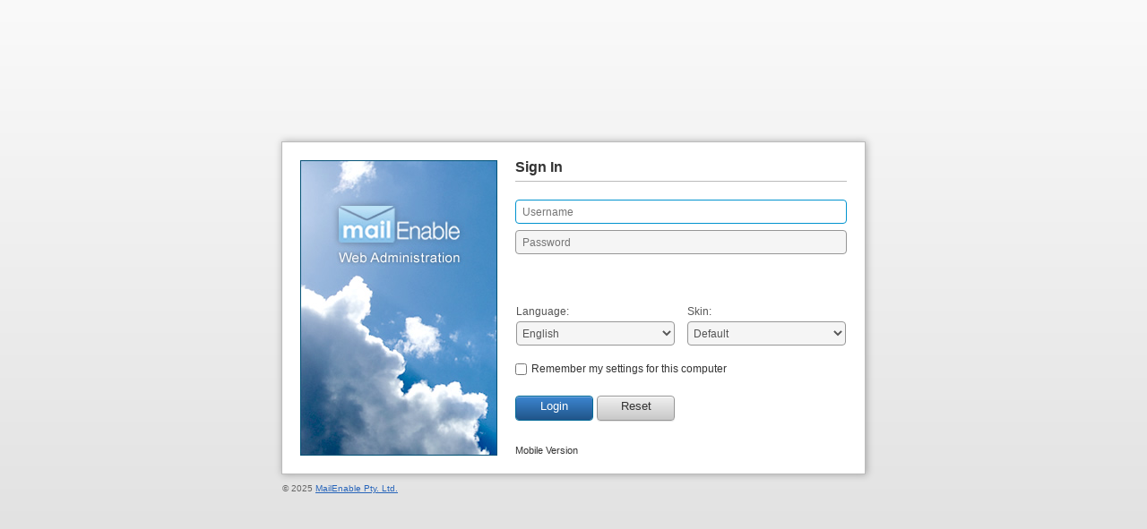

--- FILE ---
content_type: text/html; charset=utf-8
request_url: https://meadmin.dmsservices.ca/Mondo/lang/sys/login.aspx
body_size: 16028
content:



<!DOCTYPE html PUBLIC "-//W3C//DTD XHTML 1.0 Transitional//EN" "http://www.w3.org/TR/xhtml1/DTD/xhtml1-transitional.dtd">
<html xmlns="http://www.w3.org/1999/xhtml">
<head>
		<meta charset="utf-8">
		<title>MailEnable Web Administration</title>
		<meta content="NOINDEX,NOFOLLOW" name="ROBOTS" />
		<link rel="stylesheet" type="text/css" href="/Mondo/skins/Default/me.css">
        <script type="text/javascript" src="/Mondo/lang/sys/Scripts/jquery-min.js"></script><script type="text/javascript" src="/Mondo/lang/sys/Scripts/jquery-ui-custom.min.js"></script><script type="text/javascript" src="/Mondo/lang/sys/Scripts/LIBCore.js"></script>
<script type="text/javascript" language="javascript">
    function dialogResize() {
        var size = {
            width: window.innerWidth || document.body.clientWidth,
            height: window.innerHeight || document.body.clientHeight
        }
        /* Note: dialogs do not seem to grow divs properly for popupWin_content_body*/
        $(".popupWin_body_bg").width(size.width);
        $(".popupWin_body_bg").height(size.height);
    }
</script>


        <style type="text/css">
            #tblButtons {width:100%;}
            #tblButtons td {text-align: right;}
        </style>

		<script type="text/javascript">

        var gUseAJAXLogin = true;

	    function Login_KeyPress(evt) {
	        evt = evt || window.event;

	        if (IsEnterKey(evt)) {
	            Login();
	        }
	    }

	    function IsEnterKey(e)
	    {
	        var cc;
	        e = e || window.event;

	        if (e && e.which)
	        {
	            e = e;
	            cc = e.which; 
	        }
	        else {
	            e = e;
	            cc = e.keyCode;
	        }

	        if (cc == 13) {
	            return true;
	        }
	        else {
	            return false;
	        }
	    }


	    function ResetFields() {
	        try {
	            document.getElementById('txtUsername').value = "";
	            document.getElementById('txtPassword').value = "";
	            document.getElementById('chkRemember').checked = false;

	            try {
	                document.getElementById('ddlLanguages').value = 'en';
	            }
	            catch (ex) {
	                document.getElementById('ddlLanguages').selectedIndex = 0;
	            }

	            document.getElementById('ddlSkins').selectedIndex = 0;

	            __doPostBack('', '');
	        }
	        catch (ex) { }
	    }

        function HideMsg() {
            $("#lblDescription").text('');
            $("#lblDescription").css('visibility', 'hidden');
            //$("#lblDescription").hide();            
        }
        function ShowMsg(sMsg) {
            $("#lblDescription").text(sMsg);
            $("#lblDescription").css('visibility', 'visible');
            //$("#lblDescription").show();
        }
        function HideTOTPCode() {
            $(".login_lang_table").show();
            $("#dvTOTP").hide();
            $("#dvCredentials").show();     
            $(".login_remember_checkbox").show();                   
        }

        function ShowTOTPCode() {
            $(".login_lang_table").hide();
            $("#dvTOTP").show();
            $("#dvCredentials").hide();     
            $(".login_remember_checkbox").hide();                   
        }


	    function PageLoad() {
	        if (document.addEventListener) {
	            document.addEventListener("keydown", Login_KeyPress, false);
	        } else {
	            document.attachEvent("onkeydown", Login_KeyPress);
	        }
	    }


        $(document).ready(function () {
            $("#jsWarning").hide();
            $("#txtKey").hide();
            $("#txtUsername").change(function () { HideMsg(); });
            $("#txtPassword").change(function () { HideMsg(); });
            $("#txtKey").change(function () { HideMsg(); });

            $("#txtUsername").keydown(function () { HideMsg(); });
            $("#txtPassword").keydown(function () { HideMsg(); });
            $("#txtKey").keydown(function () { HideMsg(); });        
            });

	    function Submit(ev) {
	        ev = ev || window.event;

	        if (ev == undefined) {
                 return true;
	        }

	        if (ev.preventDefault) {
	            ev.stopPropagation();
	            ev.preventDefault();
	        }
	        else {
	            ev.cancelBubble = true;
	            ev.returnValue = false;
	        }

	        return false;
	    }

        function getAppServletURL(sAppName)
        {
            var rootURL = window.location;
            // make sure it is a string...........
            rootURL += 'stringitup';
            rootURL = rootURL.match(/^.*\/Mondo/i);
            rootURL += '/Servlet/request.aspx';
            return rootURL;
        }

        function IssueLogin() {
            HideTOTPCode();
            HideMsg();
            $('#btnLogin_js').removeClass('blue');
            var frmData = $("#frmLogin").serializeNoViewState();
            $.ajax({ // make an AJAX request
                type: "POST",
                url: getAppServletURL() + "?Cmd=LOGIN&Format=JSON&ts=" + (new Date()).getTime(), //&ME_SID=" + readCookie('MailEnable-SessionId') + "
                data: frmData, // serializes the form's elements
                cache: false,
                async: false,
                error: function (jqXHR, sTextstatus, sErrorThrown) { alert('error:' + jqXHR.responseText); },
                complete: function (jqXHR, sTextstatus) { console.log('complete:' + jqXHR.responseText); },
                success: function (data) {
                    if (data.AuthenticationResult == '1') {
                        if (data.bPromptForKey == true) {
                            $('#btnLogin_js').addClass('blue');
                            if (data.bKeyRequiresReset == true) {
                                $("#dvTOTP img").attr("src",data.QRCodeURL);
                                $("#dvSecretKey").text(data.TOTPCode);
                                ShowTOTPCode();
                            }
                            if (data.sFailureDescription && (data.sFailureDescription.length > 0)) {
                                ShowMsg(data.sFailureDescription);
                            }
                            $("#txtKey").show();
                        }
                        else {
                            //hit the client page
                            var tsCDT = new Date().getTime();
                            window.location = "./Forms/default.aspx?CDT=" + tsCDT;
                        }
                    }
                    else {
                        $('#btnLogin_js').addClass('blue');
                        //hit the failure page?
                        ShowMsg(data.sFailureDescription);
                    }
                }
            });
        }


	    function Login() {
	        var $pass = document.getElementById('txtPassword');
            var $user = document.getElementById('txtUsername');
            var passL = $pass.value.length;
            var userL = $user.value.length;

            if (passL === 0) {
                $pass.focus();
            }

            if (userL === 0) {
                $user.focus();
            }

            if (passL != 0 && userL != 0) {
                document.forms[0].elements['loginParam'].value = 'SubmitLogin';
                if (gUseAJAXLogin) {
                    if ($("#txtKey").is(":visible") && ($("#txtKey").val().length <= 0))
                    {
                        alert('The Code cannot be blank');
                    }
                    else
                    {
                        IssueLogin();
                    }
                }
                else {
                    __doPostBack('', '');
                }

            }
        }
		
		</script>
		
		<!--[if lte IE 7]>
        <style type="text/css">
            .loginPanel_shell  {position:absolute;top:50%;height:400px;margin-top:-200px;}
        </style>
        <![endif]-->

	</head>
	<body onload="PageLoad()">
    <noscript>        
        <div id="jsWarning">You must enable javascript in order to access this service.</div>
    </noscript>		
	  <div class="login_bg">
        <div class="login_shell">      
            <form method="post" action="./login.aspx" id="frmLogin" onsubmit="Submit()">
<div class="aspNetHidden">
<input type="hidden" name="__EVENTTARGET" id="__EVENTTARGET" value="" />
<input type="hidden" name="__EVENTARGUMENT" id="__EVENTARGUMENT" value="" />
<input type="hidden" name="__LASTFOCUS" id="__LASTFOCUS" value="" />
<input type="hidden" name="__VIEWSTATE" id="__VIEWSTATE" value="/[base64]/yGKLlX5jfeB0IFulZBuSsdN3LLc6nc=" />
</div>

<script type="text/javascript">
//<![CDATA[
var theForm = document.forms['frmLogin'];
if (!theForm) {
    theForm = document.frmLogin;
}
function __doPostBack(eventTarget, eventArgument) {
    if (!theForm.onsubmit || (theForm.onsubmit() != false)) {
        theForm.__EVENTTARGET.value = eventTarget;
        theForm.__EVENTARGUMENT.value = eventArgument;
        theForm.submit();
    }
}
//]]>
</script>


<div class="aspNetHidden">

	<input type="hidden" name="__VIEWSTATEGENERATOR" id="__VIEWSTATEGENERATOR" value="548A8662" />
</div>
            <div class="login_panel">
                <div class="login_panel_left login_logo"></div>
                <div class="login_panel_right">
                    
                    <h1>Sign In</h1>
                    
                    <div id="dvCredentials">
                    <input name="txtUsername" type="text" id="txtUsername" class="textfield" placeholder="Username" /><br />
                    <input name="txtPassword" type="password" id="txtPassword" class="textfield" placeholder="Password" /><br />
                    </div>
                    <div id="lblDescription" style="visibility:visible;color:Blue;height:22px;"></div>
                    <div id="dvTOTP" style="display:none">
                        <img src="//:0" alt="QRCode"/> <!-- dummy URL for compliance -->
                        <div id="dvSecretKey" style="float: right;margin-top:5px"></div>
                        <br />
                    </div>
                    <input name="txtKey" type="text" id="txtKey" class="textfield" placeholder="Key" /><br />

                    <table class="login_lang_table">
                        <tr>
                            <td>
                                Language:
<br />
                                <select name="ddlLanguages" onchange="javascript:setTimeout(&#39;__doPostBack(\&#39;ddlLanguages\&#39;,\&#39;\&#39;)&#39;, 0)" id="ddlLanguages">
	<option value="zh">Chinese</option>
	<option value="da">Danish</option>
	<option selected="selected" value="en">English</option>
	<option value="fr">French</option>
	<option value="de">German</option>
	<option value="el">Greek</option>
	<option value="hu">Hungarian</option>
	<option value="it">Italian</option>
	<option value="ja">Japanese</option>
	<option value="pt">Portuguese (European)</option>
	<option value="ru">Russian</option>
	<option value="sk">Slovak</option>
	<option value="es">Spanish</option>
	<option value="tr">Turkish</option>

</select><br />
                            </td>
                            <td class="login_lang_table_mid"></td>
                            <td>
                                Skin:
<br />
                                <select name="ddlSkins" id="ddlSkins">
	<option value="Arctic">Arctic</option>
	<option selected="selected" value="Default">Default</option>
	<option value="Mondo">Mondo</option>
	<option value="Oceano">Oceano</option>
	<option value="Pacific">Pacific</option>

</select><br />
                            </td>
                        </tr>
                    </table>
                    
                    <div class="login_remember_checkbox">
                        <span class="ME_StandardText"><input id="chkRemember" type="checkbox" name="chkRemember" /><label for="chkRemember">Remember my settings for this computer</label></span>
                    </div>
                    
                    <input type="submit" name="btnLogin" value="Login" id="btnLogin" class="ME_Button" style="display:none;" />
                    <input type="reset" id="btnReset" style="display:none;" />
                    
                    <!-- Login / Reset Buttons -->
                    <div id="btnLogin_js" class="bttn_shell blue">
                        <a onclick="Login();" class="bttn">Login</a>
                    </div>
                    <div class="bttn_shell">
                        <a onclick="document.getElementById('btnReset').click();" class="bttn">Reset</a>
                    </div>
                    
                    <div class="login_foot_nav">
                      
                        <a href="/Mobile/Login.aspx">Mobile Version</a>
                      
                    </div>
                    
                    <script type="text/javascript">
                    <!--
                     var now = new Date()
                     var offset = now.getTimezoneOffset();
                     document.write('<input type=hidden name=offset value="' + offset + '">');							
                    //-->
                    </script>
                    
                </div><!-- login_panel_right -->
            </div><!-- login_panel -->
            
            <div class="login_copyright">&copy; 2025 <a href='https://www.mailenable.com' target='_blank'>MailEnable Pty. Ltd.</a></div>
            <input name="loginParam" type="hidden" id="loginParam" />
            
<script language="JavaScript" type="text/javascript">
<!--
function SetFocus()
{
	var control = document.getElementById('txtUsername');
	if ( control != null )
	{
		try {
			control.focus();
		}
		catch (e) {}
	}
}
setTimeout(SetFocus,500);
// -->
</script></form>
        </div><!-- login_shell -->
      </div><!-- login_bg -->
    <script type="text/javascript">
    <!--
        if (window.jQuery) {
            $.fn.serializeNoViewState = function () {
                return this.find("input,textarea,select,hidden")
                       .not("[type=hidden][name^=__]")
                       .serialize();
            }
        }
    //-->
    </script>      
  </body>
</html>


--- FILE ---
content_type: text/css
request_url: https://meadmin.dmsservices.ca/Mondo/skins/Default/me.css
body_size: 84986
content:
@charset "utf-8";
/* CSS Document */

html, body             {margin:0;padding:0;height:100%;font-family:Arial, Helvetica, sans-serif;font-size:12px;color:#333;}
form, input, textarea, select {font-family:Arial, Helvetica, sans-serif;font-size:12px;margin:0;padding:0;}
form:focus, input:focus, textarea:focus, select:focus {outline:none;}
input.textfield        {border:1px solid #808080;height:22px;box-sizing:border-box;padding:0 4px;}
select                 {border:1px solid #808080;height:22px;}
textarea               {border:1px solid #808080;box-sizing:border-box;padding:0 4px;}
input[type="radio"]    {}
input[type="checkbox"] {}
input[disabled]        {color:#999;Background:#F0F0F0;border:1px solid #999;cursor:default !important;}

a, a:link, a:visited   {color:#2865BA;text-decoration:underline;}
a:hover                {text-decoration:none;}

h1 {font-family:Arial, Helvetica, sans-serif;font-size:18px;margin:0;padding:0;padding-top:10px;}
h2 {font-family:Arial, Helvetica, sans-serif;font-size:16px;margin:0;padding:0;color:#666;}
h3 {font-family:Arial, Helvetica, sans-serif;font-size:14px;margin:0;padding:0;}

.clear_div      {clear:both;}

.bttn_scroll_pgUp   {width:35px;height:35px;position:absolute;top:0px;background:url(../Arctic/scroll_pgUp.jpg) no-repeat 0px 0px;}
.bttn_scroll_up     {width:35px;height:35px;position:absolute;top:35px;background:url(../Arctic/scroll_up.jpg) no-repeat 0px -3px;}
.bttn_scroll_down   {width:35px;height:35px;position:absolute;bottom:35px;background:url(../Arctic/scroll_down.jpg) no-repeat 0px 3px;}
.bttn_scroll_pgDown {width:35px;height:35px;position:absolute;bottom:0px;background:url(../Arctic/scroll_pgDown.jpg) no-repeat 0px 0px;}

.level0_shell   {width:100%;min-width:1000px;}
.header_shell   {width:100%;height:101px;}
.footer_shell   {width:100%;height:26px;padding-top:1px;border-top:1px solid #7C7C7C;
                background:#01ABEB;
                }
.body_shell     {width:100%;min-width:1000px;min-height:400px;height:2000px;background:#fff;overflow:hidden;}

.toolbar_icon_newFolder             {background:url(../Arctic/icon_folderList_tools_pack.gif) no-repeat -21px 0px;float:left;width:16px;height:16px;display:block;margin:5px 2px 0px 2px;}


.topNav                           {width:100%;height:73px;
                                   box-shadow:inset 0px -5px 12px rgba(0,0,0,0.2);
                                   -webkit-box-shadow:inset 0px -5px 12px rgba(0,0,0,0.2);
                                   -moz-box-shadow:inset 0px -5px 12px rgba(0,0,0,0.2);
                                   background:linear-gradient(to bottom, #01ABEB, #0071FF); /* W3C */
                                   background:-moz-linear-gradient(top, #01ABEB, #0071FF); /* FF3.6+ */
                                   background:-webkit-linear-gradient(top, #01ABEB, #0071FF); /* Chrome10+,Safari5.1+ */
                                   background:-webkit-gradient(linear, 0% 0%, 0% 100%, from(#3C87D2), to(#0071FF)); /* Chrome,Safari4+ */
                                   background:-ms-linear-gradient(top, #01ABEB, #0071FF); /* IE10+ */
                                   background:-o-linear-gradient(top, #01ABEB, #0071FF); /* Opera 11.10+ */
                                   filter:progid:DXImageTransform.Microsoft.gradient(startColorstr='#01ABEB', endColorstr='#0071FF', GradientType=0); /* IE7-9 */
                                   _background:#258DC9; /* IE6 */}
.topNav_table                     {width:100%;table-layout:fixed;white-space:nowrap;}
.topNav_table td                  {white-space:nowrap;}
.topNav_table_left                {width:480px;}
.topNav_table_right               {overflow:hidden;}
.topNav_bar                       {width:100%;height:27px;border-bottom:1px solid #7C7C7C !important;
                                   background:#f7f7f7; /* IE6 */
                                  }
.topNav_logo_shell                {position:absolute;top:0;left:0;width:480px;height:73px;overflow:hidden;-moz-user-select:none;}
.topNav_logo                      {float:left;width:145px;height:69px;padding-top:2px;overflow:hidden;}
.topNav_admin                     {float:left;width:80px;height:73px;margin:5px 2px 0px 2px;padding-top:5px;color:#000;font-size:12px;text-align:center;white-space:nowrap;overflow:hidden;-moz-user-select:none;cursor:default;
                                   border-radius:4px 4px 0px 0px;
                                   -webkit-border-radius:4px 4px 0px 0px;
                                   -moz-border-radius:4px 4px 0px 0px;
                                   box-shadow:0px 0px 5px 5px rgba(0,0,0,0.15);
                                   -webkit-box-shadow:0px 0px 5px 5px rgba(0,0,0,0.15);
                                   -moz-box-shadow:0px 0px 5px 5px rgba(0,0,0,0.15);
                                   background:linear-gradient(to bottom, #E8F0F9, #C0D8ED); /* W3C */
                                   background:-moz-linear-gradient(top, #E8F0F9, #C0D8ED); /* FF3.6+ */
                                   background:-webkit-linear-gradient(top, #E8F0F9, #C0D8ED); /* Chrome10+,Safari5.1+ */
                                   background:-webkit-gradient(linear, 0% 0%, 0% 100%, from(#E8F0F9), to(#C0D8ED)); /* Chrome,Safari4+ */
                                   background:-ms-linear-gradient(top, #E8F0F9, #C0D8ED); /* IE10+ */
                                   background:-o-linear-gradient(top, #E8F0F9, #C0D8ED); /* Opera 11.10+ */
                                   filter:progid:DXImageTransform.Microsoft.gradient(startColorstr='#E8F0F9', endColorstr='#C0D8ED', GradientType=0); /* IE7-9 */
                                   _background:#FAFAFA; /* IE 6 */
                                  }
.topNav_admin_inactive            {float:left;width:80px;height:73px;margin:5px 2px 0px 2px;padding-top:5px;color:#000;font-size:12px;text-align:center;white-space:nowrap;overflow:hidden;-moz-user-select:none;cursor:default;
                                   border-radius:4px 4px 0px 0px;
                                   -webkit-border-radius:4px 4px 0px 0px;
                                   -moz-border-radius:4px 4px 0px 0px;
                                   box-shadow:0px 0px 5px 5px rgba(0,0,0,0.15);
                                   -webkit-box-shadow:0px 0px 5px 5px rgba(0,0,0,0.15);
                                   -moz-box-shadow:0px 0px 5px 5px rgba(0,0,0,0.15);
									color:#fff;
                                  }
.topNav_system                     {float:left;width:80px;height:73px;margin:5px 2px 0px 2px;padding-top:5px;color:#000;font-size:12px;text-align:center;white-space:nowrap;overflow:hidden;-moz-user-select:none;cursor:default;
                                   border-radius:4px 4px 0px 0px;
                                   -webkit-border-radius:4px 4px 0px 0px;
                                   -moz-border-radius:4px 4px 0px 0px;
                                   box-shadow:0px 0px 5px 5px rgba(0,0,0,0.15);
                                   -webkit-box-shadow:0px 0px 5px 5px rgba(0,0,0,0.15);
                                   -moz-box-shadow:0px 0px 5px 5px rgba(0,0,0,0.15);
                                   background:linear-gradient(to bottom, #E8F0F9, #C0D8ED); /* W3C */
                                   background:-moz-linear-gradient(top, #E8F0F9, #C0D8ED); /* FF3.6+ */
                                   background:-webkit-linear-gradient(top, #E8F0F9, #C0D8ED); /* Chrome10+,Safari5.1+ */
                                   background:-webkit-gradient(linear, 0% 0%, 0% 100%, from(#E8F0F9), to(#C0D8ED)); /* Chrome,Safari4+ */
                                   background:-ms-linear-gradient(top, #E8F0F9, #C0D8ED); /* IE10+ */
                                   background:-o-linear-gradient(top, #E8F0F9, #C0D8ED); /* Opera 11.10+ */
                                   filter:progid:DXImageTransform.Microsoft.gradient(startColorstr='#E8F0F9', endColorstr='#C0D8ED', GradientType=0); /* IE7-9 */
                                   _background:#FAFAFA; /* IE 6 */
                                  }
                                  
.topNav_system_inactive           {float:left;width:80px;height:73px;margin:5px 2px 0px 2px;padding-top:5px;color:#000;font-size:12px;text-align:center;white-space:nowrap;overflow:hidden;-moz-user-select:none;cursor:default;
                                   border-radius:4px 4px 0px 0px;
                                   -webkit-border-radius:4px 4px 0px 0px;
                                   -moz-border-radius:4px 4px 0px 0px;
                                   box-shadow:0px 0px 5px 5px rgba(0,0,0,0.15);
                                   -webkit-box-shadow:0px 0px 5px 5px rgba(0,0,0,0.15);
                                   -moz-box-shadow:0px 0px 5px 5px rgba(0,0,0,0.15);
									color:#fff;
                                  }
.topNav_usage                     {float:left;width:80px;height:73px;margin:5px 2px 0px 2px;padding-top:5px;color:#000;font-size:12px;text-align:center;white-space:nowrap;overflow:hidden;-moz-user-select:none;cursor:default;
                                   border-radius:4px 4px 0px 0px;
                                   -webkit-border-radius:4px 4px 0px 0px;
                                   -moz-border-radius:4px 4px 0px 0px;
                                   box-shadow:0px 0px 5px 5px rgba(0,0,0,0.15);
                                   -webkit-box-shadow:0px 0px 5px 5px rgba(0,0,0,0.15);
                                   -moz-box-shadow:0px 0px 5px 5px rgba(0,0,0,0.15);
                                   background:linear-gradient(to bottom, #E8F0F9, #C0D8ED); /* W3C */
                                   background:-moz-linear-gradient(top, #E8F0F9, #C0D8ED); /* FF3.6+ */
                                   background:-webkit-linear-gradient(top, #E8F0F9, #C0D8ED); /* Chrome10+,Safari5.1+ */
                                   background:-webkit-gradient(linear, 0% 0%, 0% 100%, from(#E8F0F9), to(#C0D8ED)); /* Chrome,Safari4+ */
                                   background:-ms-linear-gradient(top, #E8F0F9, #C0D8ED); /* IE10+ */
                                   background:-o-linear-gradient(top, #E8F0F9, #C0D8ED); /* Opera 11.10+ */
                                   filter:progid:DXImageTransform.Microsoft.gradient(startColorstr='#E8F0F9', endColorstr='#C0D8ED', GradientType=0); /* IE7-9 */
                                   _background:#FAFAFA; /* IE 6 */
                                  }
.topNav_usage_inactive           {float:left;width:80px;height:73px;margin:5px 2px 0px 2px;padding-top:5px;color:#000;font-size:12px;text-align:center;white-space:nowrap;overflow:hidden;-moz-user-select:none;cursor:default;
                                   border-radius:4px 4px 0px 0px;
                                   -webkit-border-radius:4px 4px 0px 0px;
                                   -moz-border-radius:4px 4px 0px 0px;
                                   box-shadow:0px 0px 5px 5px rgba(0,0,0,0.15);
                                   -webkit-box-shadow:0px 0px 5px 5px rgba(0,0,0,0.15);
                                   -moz-box-shadow:0px 0px 5px 5px rgba(0,0,0,0.15);
									color:#fff;
                                  }

.iHeader_shell                {width:100%;height:73px;border-bottom:1px solid #7C7C7C;}
.itopNav                      {width:100%;height:37px;overflow:hidden;
                               box-shadow:inset 0px -5px 12px rgba(0,0,0,0.2);
                               -webkit-box-shadow:inset 0px -5px 12px rgba(0,0,0,0.2);
                               -moz-box-shadow:inset 0px -5px 12px rgba(0,0,0,0.2);
                               background:#0088CC; /* IE 6 */
                              }
                              
.itopNav_bttn                 {float:left;height:34px;margin:3px 5px 0 5px;cursor:pointer;color:#fff}
.itopNav_bttn_selected        {float:left;height:34px;margin:3px 5px 0 5px;cursor:default;color:#000}
.itopNav_bttn_left            {float:left;height:34px;padding:0 10px;}
.itopNav_bttn_left:hover      {cursor:pointer;}
.itopNav_bttn_selected .itopNav_bttn_left {
                               border-radius:2px 4px 0px 0px;
                               -webkit-border-radius:2px 4px 0px 0px;
                               -moz-border-radius:2px 4px 0px 0px;
                               box-shadow:0px 0px 5px 5px rgba(0,0,0,0.15);
                               -webkit-box-shadow:0px 0px 5px 5px rgba(0,0,0,0.15);
                               -moz-box-shadow:0px 0px 5px 5px rgba(0,0,0,0.15);
                               background:#f7f7f7; /* IE 6 */
                              }
.itopNav_bttn_txt             {float:left;margin-top:7px;font-size:13px;-moz-user-select:none;}
.itopNav_bttn_right           {display:none;}
.itopNav_icon_admin            {float:left;width:21px;height:21px;margin:4px 5px 0 0;background:url(../Arctic/topNav_icons.png) no-repeat 0px -104px;}
.itopNav_bttn_selected .itopNav_icon_admin       {background-position:0px -135px;}
.itopNav_icon_stats           {float:left;width:21px;height:21px;margin:4px 5px 0 0;background:url(../Arctic/topNav_icons.png) no-repeat -186px -104px;}
.itopNav_bttn_selected .itopNav_icon_stats      {background-position:-186px -135px;}
.itopNav_icon_options         {float:left;width:21px;height:21px;margin:4px 5px 0 0;background:url(../Arctic/topNav_icons.png) no-repeat -155px -104px;}
.itopNav_bttn_selected .itopNav_icon_options    {background-position:-155px -135px;}                



.topNav_icon_system                {width:32px;height:32px;margin:0 auto;padding-bottom:5px;background:url(../Arctic/admin_topNav_icons.png) no-repeat 0 -52px;}
.topNav_icon_system_inactive       {width:32px;height:32px;margin:0 auto;padding-bottom:5px;background:url(../Arctic/admin_topNav_icons.png) no-repeat 0 0px;}
.topNav_icon_admin                {width:32px;height:32px;margin:0 auto;padding-bottom:5px;background:url(../Arctic/admin_topNav_icons.png) no-repeat -32px -52px;}
.topNav_icon_admin_inactive       {width:32px;height:32px;margin:0 auto;padding-bottom:5px;background:url(../Arctic/admin_topNav_icons.png) no-repeat -32px 0px;}
.topNav_icon_usage                {width:32px;height:32px;margin:0 auto;padding-bottom:5px;background:url(../Arctic/admin_topNav_icons.png) no-repeat -64px -52px;}
.topNav_icon_usage_inactive       {width:32px;height:32px;margin:0 auto;padding-bottom:5px;background:url(../Arctic/admin_topNav_icons.png) no-repeat -64px 0px;}


.blueStatusBar_table              {width:100%;font-size:11px;color:#000;}
.blueStatusBar_left               {width:50%;}
.blueStatusBar_right              {width:50%;text-align:right;}
.blueStatusBar_shell              {width:100%;padding-top:6px;}
.blueStatusBar_table ul           {margin:0;padding:0;height:16px;list-style-type:none;}
.blueStatusBar_table li           {margin:0;padding:0;height:16px;display:inline;margin:0px 0px 0px 5px;padding:1px 5px 3px 21px;cursor:pointer;}
.blueStatusBar_table li:hover     {color:#999;}
.blueStatusBar_icon_logout        {background:url(../Arctic/icons_optionsList_pack.png) no-repeat 0px -546px;}
.blueStatusBar_icon_help          {background:url(../Arctic/icons_optionsList_pack.png) no-repeat 0px -572px;}


.leftNav_bar                                {width:100%;height:25px;background:url(../Arctic/toolbar_primary_bg.jpg) repeat-x #C1C1C1;}
.leftNav_bar .blueStatusBar_table           {width:100%;font-size:11px;color:#333;}
.leftNav_bar .blueStatusBar_left            {display:none;}
.leftNav_bar .blueStatusBar_right           {width:100%;text-align:left;}
.leftNav_bar li:hover                       {color:#666;}
.leftNav_bar .blueStatusBar_icon_help       {background-position:0px -378px;}
.leftNav_bar .blueStatusBar_icon_help:hover {background-position: 0px -399px;}

.body_shell_table              {width:100%;table-layout:fixed;}
.body_shell_table td           {vertical-align:top;}
.bodyCol_options               {background:#fff;}
.bodyCol_optionsList           {width:250px;}
.bodyCol_splitter_vertical     {width:6px;background:url(../Arctic/splitter_vertical_bg.jpg) repeat-y;}
.bodyCol_splitter_horizontal   {width:100%;height:6px;background:url(../Arctic/splitter_horizontal_bg.jpg) repeat-x;cursor:s-resize;}

.bodyCol_shell                 {overflow:auto;min-height:370px;}
.bodyCol_shell_inner           {overflow:hidden;padding:5px 3px 5px 3px;}

.adminList_head_shell          {
                                width:100%;height:27px;border-bottom:1px solid #A2A2A2;border-top:1px solid #ccc;
                                background:linear-gradient(to bottom, #FAFAFA, #C7C7C7); /* W3C */
                                background:-moz-linear-gradient(top, #FAFAFA, #C7C7C7); /* FF3.6+ */
                                background:-webkit-linear-gradient(top, #FAFAFA, #C7C7C7); /* Chrome10+,Safari5.1+ */
                                background:-webkit-gradient(linear, 0% 0%, 0% 100%, from(#FAFAFA), to(#C7C7C7)); /* Chrome,Safari4+ */
                                background:-ms-linear-gradient(top, #FAFAFA, #C7C7C7); /* IE10+ */
                                background:-o-linear-gradient(top, #FAFAFA, #C7C7C7); /* Opera 11.10+ */
                                filter:progid:DXImageTransform.Microsoft.gradient(startColorstr='#FAFAFA', endColorstr='#C7C7C7', GradientType=0); /* IE7-9 */
                                _background:#FAFAFA; /* IE6 */
                               }
.adminList_head_shell h2       {font-size:13px;font-weight:normal;color:#333;padding:5px 10px;}
.adminList_head_table          {width:100%;}
.adminList_head_table td       {vertical-align:middle;text-align:left;white-space:nowrap;overflow:hidden;}
.adminList_head_table select   {border:1px solid #808080;}
.adminList_ul_shell            {padding:3px 3px 3px 7px;overflow:hidden;}
#sysList_ul_shell_js           {overflow:auto !important;}

.adminList_shell               {}
.adminList_shell_ul            {margin:0;padding:0;list-style-type:none;white-space:nowrap;font-size:12px;}
.adminList_shell_ul li         {margin:0;padding:0;clear:both;padding:4px 0px;white-space:nowrap;-moz-user-select:none;}
.adminList_shell_ul li ul      {margin:0;padding:0;color:#666;padding-top:5px;margin-left:37px;white-space:nowrap;}
.adminList_shell_ul li ul li   {margin:0;padding:0;padding:4px 0px;white-space:nowrap;-moz-user-select:none;}

.adminList_shell span          {height:20px;padding:2px 5px 2px 26px;border:1px solid #fff;cursor:pointer;}
.adminList_shell span:hover    {border:1px solid #C8C8C8;background-color:#FFF9D0;}
.adminList_shell span.selected {border:1px solid #C8C8C8;background-color:#E6F3FF;}

.adminList_icon_postoffice       {width:21px;height:19px;margin:5px 3px 3px 12px;background:url(../Arctic/icons_optionsList_pack.png) no-repeat 0px 1px;cursor:pointer;}
.adminList_icon_mailboxes        {width:21px;height:16px;background:url(../Arctic/icons_optionsList_pack.png) no-repeat 3px  -25px;}
.adminList_icon_smsaddresses     {width:21px;height:16px;background:url(../Arctic/icons_optionsList_pack.png) no-repeat 3px  -51px;}
.adminList_icon_groups           {width:21px;height:16px;background:url(../Arctic/icons_optionsList_pack.png) no-repeat 3px -77px;}
.adminList_icon_list             {width:21px;height:16px;background:url(../Arctic/icons_optionsList_pack.png) no-repeat 3px -103px;}
.adminList_icon_listtracking     {width:21px;height:16px;background:url(../Arctic/icons_optionsList_pack.png) no-repeat 3px -285px;}
.adminList_icon_directory        {width:21px;height:16px;background:url(../Arctic/icons_optionsList_pack.png) no-repeat 3px -129px;}
.adminList_icon_domains          {width:21px;height:16px;background:url(../Arctic/icons_optionsList_pack.png) no-repeat 3px -155px;}
.adminList_icon_dkim             {width:21px;height:16px;background:url(../Arctic/icons_optionsList_pack.png) no-repeat 3px -181px;}
.adminList_icon_branding         {width:21px;height:16px;background:url(../Arctic/icons_optionsList_pack.png) no-repeat 3px -207px;}
.adminList_icon_campaign         {width:21px;height:16px;background:url(../Arctic/icons_optionsList_pack.png) no-repeat 3px -233px;}
.adminList_icon_footer           {width:21px;height:16px;background:url(../Arctic/icons_optionsList_pack.png) no-repeat 3px -623px;}
.td_Icon.adminList_icon_badmail         {background-position:3px -255px;}
.td_Icon.adminList_icon_quarantine      {background-position:3px -281px;}
.td_Icon.adminList_icon_filters         {background-position:3px -296px;}
.td_Icon.adminList_icon_spam            {background-position:3px -333px;}
.td_Icon.adminList_icon_diagnostic      {background-position:3px -359px;}
.td_Icon.adminList_icon_gear            {background-position:3px -411px;}
.td_Icon.adminList_icon_connector       {background-position:3px -437px;}
.td_Icon.adminList_icon_skinCatalogue   {background-position:3px -385px;}
.td_Icon.adminList_icon_mobileWebmail   {background-position:3px -229px;}
.td_Icon.adminList_icon_mta             {background-position:3px -463px;}
.td_Icon.adminList_icon_provision       {background-position:3px -488px;}

.adminList_icon_badmail         {height:16px;background:url(../Arctic/icons_optionsList_pack.png) no-repeat 3px -259px;}
.adminList_icon_quarantine      {height:16px;background:url(../Arctic/icons_optionsList_pack.png) no-repeat 3px -284px;}
.adminList_icon_filters         {height:16px;background:url(../Arctic/icons_optionsList_pack.png) no-repeat 3px -310px;}
.adminList_icon_spam            {height:16px;background:url(../Arctic/icons_optionsList_pack.png) no-repeat 3px -337px;}
.adminList_icon_diagnostic      {height:16px;background:url(../Arctic/icons_optionsList_pack.png) no-repeat 3px -363px;}
.adminList_icon_gear            {height:16px;background:url(../Arctic/icons_optionsList_pack.png) no-repeat 3px -414px;}
.adminList_icon_connector       {height:16px;background:url(../Arctic/icons_optionsList_pack.png) no-repeat 3px -441px;}
.adminList_icon_skinCatalogue   {height:16px;background:url(../Arctic/icons_optionsList_pack.png) no-repeat 3px -389px;}
.adminList_icon_mobileWebmail   {height:16px;background:url(../Arctic/icons_optionsList_pack.png) no-repeat 3px -233px;}
.adminList_icon_mta             {height:16px;background:url(../Arctic/icons_optionsList_pack.png) no-repeat 3px -467px;}
.adminList_icon_provision       {height:16px;background:url(../Arctic/icons_optionsList_pack.png) no-repeat 3px -492px;}

.adminList_selected	span     	 {border:1px solid #C8C8C8;background-color:#E6F3FF;}
.adminList_selected:hover span   {border:1px solid #C8C8C8;background-color:#E6F3FF;}

.content_shell       {height:100%;width:100%;background:#fff;}
.content_shell_inner {height:100%;}
.content_shell_inner iframe {height:2000px;} /* initial render, height set to 100% later when page loads */
.content_iframe      {padding:0px 0px;overflow:visible;}
.content_section     {padding:0px 10px;overflow:visible;}
.content_section h1, .content_section h2  {margin:0;padding:0;margin-bottom:10px;}
.content_section h1  {font-size:16px;}
.content_section h2  {font-size:13px;}
.content_padding     {padding:10px;overflow:visible;}
.content_description {width:100%;font-family:Arial, Helvetica, sans-serif;color:#333;font-size:12px;white-space:normal;}
.content_description h2 {color:#333;font-weight:100;}
.content_description a, .content_description a:visited {color:#2865BA;text-decoration:underline;}
.content_description a:hover {color:#2865BA;text-decoration:none;}

.search_table                {width:100%;table-layout:fixed;margin:10px 0px;}
.search_table td             {vertical-align:middle;text-align:left;}
.search_left                 {width:550px;}
.search_right                {text-align:right;padding-top:3px;}

.popupWin_search_field_shell {float:left;height:21px;white-space:nowrap;overflow:hidden;}
.popupWin_search_field_left  {float:left;width:3px;height:21px;background:url(../Arctic/search_field_left.png) no-repeat;white-space:nowrap;overflow:hidden;}
.popupWin_search_field_body  {float:left;width:235px;height:21px;background:url(../Arctic/search_field_bg.png) repeat-x;}
.popupWin_search_field_right {float:left;width:3px;height:21px;background:url(../Arctic/search_field_right.png) no-repeat;}
.popupWin_search_form        {padding-top:3px;}
.popupWin_search_form input  {border:0;float:left;width:198px;height:15px;font-style:italic;background:url(../Arctic/search_input_bg.jpg) repeat-x 0px -2px;}
.search_bttn                 {float:left;width:16px;height:16px;background:url(../Arctic/icon_search.png) no-repeat 0px 3px;padding:3px 2px 0px 2px;cursor:pointer;}
.search_bttn:hover           {background-position:0px -18px;}
.search_bttn:active          {background-position:0px 3px;}
.search_close_bttn           {float:right;width:16px;height:16px;background:url(../Arctic/icon_search_close.png) no-repeat;cursor:pointer;}
.search_close_bttn:hover     {background-position:0px -16px;}
.search_close_bttn:active    {background-position:0px -32px;}

.bttn_float_left         {float:left;font-size:11px;color:#000;border:1px solid #808080;margin-right:4px;white-space:nowrap;cursor:pointer;-moz-user-select:none;}
.bttn_float_right        {float:right;font-size:11px;color:#000;border:1px solid #808080;margin:0px 0px 10px 4px;white-space:nowrap;cursor:pointer;-moz-user-select:none;}
.bttn_left               {float:left;height:16px;background:url(../Arctic/toolbar_bttn_bg.jpg) repeat-x #D6D6D6;border:1px solid #fff;white-space:nowrap;overflow:hidden;}
.bttn_right              {display:none;}
.bttn_txt                {float:left;font-size:12px;color:#333;padding-right:10px;white-space:nowrap;cursor:pointer;-moz-user-select:none;}
.bttn_icon_add           {display:none;}
.bttn_float_left:hover   .bttn_left  {color:#999;background:#fff;}
.bttn_float_left:active  .bttn_left  {color:#000;background:#eee;border:1px solid #8A8A8A;border-bottom:1px solid #fff;}
.bttn_float_left:focus   .bttn_left  {color:#000;background:#eee;border:1px solid #8A8A8A;border-bottom:1px solid #fff;}
.bttn_float_right:hover  .bttn_left  {color:#999;background:#fff;}
.bttn_float_right:hover  .bttn_txt   {color:#999;background:#fff;}
.bttn_float_right:active .bttn_left  {color:#000;background:#eee;border:1px solid #8A8A8A;border-bottom:1px solid #fff;}
.bttn_float_right:focus  .bttn_left  {color:#000;background:#eee;border:1px solid #8A8A8A;border-bottom:1px solid #fff;}
.compose_bttn_okCancel   {float:left;min-width:50px;font-size:12px;text-align:center;padding:0px 5px;white-space:nowrap;}

.bttn_small_float_left        {float:left;font-size:10px;color:#333;margin-right:3px;white-space:nowrap;-moz-user-select:none;}
.bttn_small_float_right       {float:right;font-size:10px;color:#333;margin-left:3px;white-space:nowrap;-moz-user-select:none;}
.bttn_small_float_left:hover, .bttn_small_float_right:hover  {color:#999;cursor:pointer;}
.bttn_small_left              {float:left;height:16px;background:url(../Arctic/toolbar_bttn_small_left.gif) no-repeat;padding:1px 3px 0px 6px;white-space:nowrap;overflow:hidden;}
.bttn_small_right             {float:right;width:3px;height:16px;background:url(../Arctic/toolbar_bttn_small_right.gif) no-repeat;white-space:nowrap;overflow:hidden;}
.bttn_small_float_left:hover .bttn_small_left, .bttn_small_float_left:hover .bttn_small_right, 
.bttn_small_float_right:hover .bttn_small_left, .bttn_small_float_right:hover .bttn_small_right  {background-position:0px -21px;}
.bttn_small_float_left:active .bttn_small_left, .bttn_small_float_left:active .bttn_small_right,
.bttn_small_float_right:active .bttn_small_left, .bttn_small_float_right:active .bttn_small_right {background-position:0px -63px;}

.clsdivPanelMessageList  {width:100%;background:#fff;border:1px solid #999;overflow:hidden;}
.MEMessageList           {table-layout: fixed;}
.MEMessageList td        {padding:3px;vertical-align:middle;overflow:hidden;white-space:nowrap;text-overflow:ellipsis;}
.MEMessageList_img       {width:16px;height:16px;margin-right:3px;}
.ME_MessagesListHeader   {margin:0;padding:0;}

.ME_MessageList0         {cursor:default;overflow:hidden;font-weight:normal;font-size:11px;color:#333;white-space:nowrap;background:#fff;border:1px solid #C8C8C8;}
.ME_MessageList1         {cursor:default;overflow:hidden;font-weight:normal;font-size:11px;color:#333;background:#fff;}
.ME_MessageListHover     {cursor:default;overflow:hidden;font-weight:normal;font-size:11px;color:#333;background:#FFFBE1;}
.MsgList_SelectedRow     {background:#E6F3FF;cursor:default;font-weight:normal;font-size:12px;}
.MsgList_SelectedRow:hover .dataTable_listTable, .MsgList_SelectedRow:hover .dataTable_listTable_bordered {background:#E6F3FF;}

.ME_RowSelect            {font-size:11px;background:#d7e0e8;}
.ME_TableHeading         {font-weight:bold;font-size:11px;text-align:left}
.ME_MessagesListHeader   {background:url(../Arctic/popupWin_toolbar_bg.jpg) repeat-x;border-bottom:1px solid #808080;font-size:11px;color:#333;padding:5px 0px 5px 2px;overflow:hidden;}

.mescroll                {width:18px;height:100%;border:0;background-repeat:repeat-y;overflow:auto;position:relative;margin:0;padding:0;}

.MEPopUpTable            {background:#fff;border-top:1px solid gray;border-bottom:1px solid gray;border-left:1px solid gray;border-right:1px solid gray;padding-top:2px;padding-bottom:4px;}
.MEPopUpPanel            {padding-top:4px;padding-bottom:4px;width:160px;}

.popupWin_body_bg               {background:#EBEBEB;font-size:12px;color:#333;}
.popupWin_content_body          {height:100%;width:100%;padding:0;overflow:hidden;}
.popupWin_content_body_inner    {padding:15px;}
.popupWin_content_shell         {width:100%;height:100%;*height:auto;background:#fff;color:#3876A9;font-size:11px;border:1px solid #3F5365;}
.popupWin_content_shell_inner   {padding:20px;overflow:hidden;}
.popupWin_tab_shell             {width:100%;background:#fff;color:#3876A9;font-size:11px;border:1px solid #3F5365;}
.popupWin_tab_body_shell        {overflow:hidden;*overflow:inherit;}

.popupWin_tab_body_shell input:not([type=checkbox]), .popupWin_tab_body_shell select, .popupWin_tab_body_shell textarea     
{
    border:1px solid #969696;padding:2px 2px 2px 7px;margin-bottom:0px;border-radius:4px;-webkit-border-radius:4px;-moz-border-radius:4px;
}  

.popupWin_tab_body              {height:360px;overflow:hidden;}
.popupWin_content_foot          {text-align:right;height:21px;padding-top:15px;}
.popupWin_tab_foot              {text-align:right;height:21px;padding:15px;}
.popupWin_content_scroll        {width:100%;overflow:auto;} /* overflow-y:hidden; */
.popupWin_content_scroll_inner  {overflow:visible;}
.popupWin_content_scroll_tab        {width:100%;overflow:auto;_overflow-x:hidden;}
.popupWin_content_scroll_tab_inner  {padding:20px 20px 0px 20px;overflow:visible;}
.popupWin_listTable             {width:100% !important;margin:0;padding:0;border:0;border-spacing:0;border-collapse:collapse;table-layout:fixed;}
.popupWin_listTable td          {padding:0;margin:0;white-space:normal;overflow:hidden;}
.popupWin_listTable .ME_Button  {margin:0px 5px 5px 0px !important;padding:0;cursor:pointer;min-width:70px;text-align:center;*width:60px;}


.popupWin_tab_head          {margin:0;padding:0;width:100%;height:24px;background:url(../Arctic/tabbedPanel_head_bg.jpg) repeat-x;border-bottom:1px solid #3F5365;min-width:350px;white-space:nowrap;}
.popupWin_tab_head ul       {margin:0;padding:0;width:100%;height:24px;font-size:12px;white-space:nowrap;}
.popupWin_tab_head li       {margin:0;padding:0;float:left;height:24px;color:#fff !important;list-style-type:none;display:inline;white-space:nowrap;-moz-user-select:none;}
.popupWin_tab_head li.selected, .popupWin_tab_head li.selected:hover {position:relative;top:0;height:20px;color:#333 !important;padding:5px 25px 0px 25px;background:#fff;border-right:1px solid #3F5365;-moz-user-select:none;}
.popupWin_tab_head li a, .popupWin_tab_head li a:visited             {text-decoration:none;color:#fff;float:left;height:19px;padding:5px 25px 0px 25px;background:url(../Arctic/tabbedPanel_head_tabs.jpg) repeat-x 0px 0px #356EA6;border-right:1px solid #3F5365;white-space:nowrap;-moz-user-select:none;outline:none;}
.popupWin_tab_head li a:hover                                        {text-decoration:none;color:#fff;background-position:0px -45px;background-color:#457FB8;border-right:1px solid #3F5365;-moz-user-select:none;outline:none;}

.popupWin_form_table             {width:100%;border-collapse:collapse;}
.popupWin_form_table td          {margin:0;padding:0;}
.popupWin_form_table_left        {width:10px;white-space:nowrap;}
.popupWin_form_table_right       {width:100%;}
.popupWin_form_table_txt         {padding-right:20px;white-space:nowrap;}
.popupWin_form_table_descrip     {width:100%;padding-bottom:10px;color:#3876A9;font-size:12px;white-space:normal;}
.popupWin_form_table_blank       {width:100%;height:21px;display:block;}
.popupWin_form_table input       {width:99%;}
.popupWin_form_table textarea    {width:99%;height:300px;}
.popupWin_form_bday_shell        {float:left;}
.popupWin_form_calendar_bttn     {float:left;width:16px;height:16px;display:block;background:url(../Arctic/dropDown_icon_newAppt.png) no-repeat;margin:5px 10px;cursor:pointer;}
.popupWin_form_tick_bttn         {float:left;width:16px;height:16px;display:block;background:url(../Arctic/dropDown_icon_tick_green.png) no-repeat;margin:5px 10px;cursor:pointer;}
.popupWin_foot_bttns             {width:100%;}
.popupWin_foot_bttn_centered_shell {margin:0 auto;width:400px;padding-top:15px;}
.popupWin_foot_bttn_centered     {float:left;}

.ME_Tab_shell             {width:100%;display:none;}
.ME_Tab_table_outter      {width:100%;height:25px;background:url(../Arctic/tabbedPanel_head_bg.jpg) repeat-x;border-bottom:1px solid #3F5365;}
.ME_Tab_table_outter td   {vertical-align:top;margin:0;padding:0;}
.ME_Tab_table_shell       {width:100%;height:24px;white-space:nowrap;}
.ME_Tab_table             {font-size:12px;color:#333;white-space:nowrap;margin:0;padding:0;border:0;border-collapse:collapse;border-spacing:0;}
.ME_Tab_table tr          {}
.ME_Tab_table th          {vertical-align:top;}
.ME_Tab_table td          {text-align:left;margin:0;padding:0;}
.ME_Tab_button            {color:#fff;display:block;height:19px;padding:5px 25px 0px 25px;background:url(../Arctic/tabbedPanel_head_tabs.jpg) repeat-x 0px 0px #356EA6;border-right:1px solid #3F5365;font-weight:normal;white-space:nowrap;cursor:pointer}
.ME_Tab_button:hover      {color:#fff;background-position:0px -45px;background-color:#457FB8;border-right:1px solid #3F5365;}
.ME_Tab_selected          {position:relative;top:0;color:#333;display:block;height:21px;padding:5px 25px 0px 25px;background:#fff;border-right:1px solid #3F5365;font-weight:normal;}

.options_form_table_wrap            {width:100%;color:#3876A9;font-size:12px;}
.options_form_table_wrap h1         {font-size:16px;color:#333;font-weight:bold;width:auto;padding:3px 0px;}
.options_form_table_wrap h2         {font-size:13px;color:#333;font-weight:bold;width:auto;padding:3px 0px;}

.options_form_shell            {padding:10px;background:#fff;border:1px solid #999;}
.options_form_table            {width:100%;white-space:nowrap;color:#3876A9;font-size:12px;border-spacing:0;border-collapse:collapse;border:0;}
.options_form_table td         {vertical-align:middle;padding:3px 0px;text-align:left;}
.options_form_table td label   {position:relative;vertical-align:top;top:1px;padding-left:5px;}

.options_form_table h1         {font-size:16px;color:#333;font-weight:bold;width:auto;padding:3px 0px;}
.options_form_table h2         {font-size:13px;color:#333;font-weight:bold;width:auto;padding:3px 0px;}
.options_form_table .textfield {width:99%;}
.options_form_table input[type="radio"], .options_form_table input[type="checkbox"]  {position:relative;top:1px;}
.options_form_table select     {width:100%;}
.options_form_table_minWidth   {width:10px;}
.options_form_table_label      {width:50px;}
.options_form_table_icon       {width:25px;}
.options_form_label            {padding-right:20px;white-space:nowrap;padding-top:0px;padding-bottom:0px;} /*must top/bottom padding be set to zero, other controls should be moved to align */
.options_form_label h2         {font-size:14px !important;color:#333 !important;}
.options_form_description      {width:100%;overflow:hidden;white-space:normal !important;}
.options_form_description h2   {font-size:13px;color:#333;font-weight:bold;width:auto;padding:3px 0px;}
.options_form_gap              {width:100%;height:5px;}
.options_form_table .top       {vertical-align:top !important;}
.options_form_table .top .options_form_label {padding-top:3px;}
.options_form_note             {width:100%;padding-top:5px;color:#666;font-size:11px;white-space:normal;}

.options_form_table2       {width:100%;white-space:nowrap;color:#3876A9;font-size:11px;}
.options_form_table2 td    {text-align:left;vertical-align:middle;padding:3px 0px;}
.options_form_table2 input {margin:3px 5px 3px 0px;}

.options_password_shell    {position:relative;width:100%;height:19px;background:#E6E6E6;border:1px solid #ccc;overflow:hidden;margin-top:5px;}
.options_password_bar      {position:relative;top:0;left:0;height:16px;font-size:10px;font-weight:bold;color:#000;padding-top:3px;}

.pw_very_weak   {background:#CC0000;width:17%;}
.pw_weak        {background:#F0B600;width:33%;}
.pw_medium      {background:#FFFF00;width:50%;}
.pw_average     {background:#C9E400;width:66%}
.pw_strong      {background:#7EBF00;width:83%;}
.pw_very_strong {background:#339900;width:100%;}

.img_shell1  {width:100%;height:200px;border:1px solid #999;background:#fff;overflow:auto;}
.img_shell2  {width:100%;height:100%;display:table;}
.img_shell3  {width:100%;display:table-cell;vertical-align:middle;}
.img_shell4  {width:100%;text-align:center;color:#333;}

.login_bg                   {width:100%;height:100%;display:table;overflow:hidden;
                             background:linear-gradient(to bottom, #FAFAFA, #DDDDDD); /* W3C */
                             background:-moz-linear-gradient(top, #FAFAFA, #DDDDDD); /* FF3.6+ */
                             background:-webkit-linear-gradient(top, #FAFAFA, #DDDDDD); /* Chrome10+,Safari5.1+ */
                             background:-webkit-gradient(linear, 0% 0%, 0% 100%, from(#FAFAFA), to(#DDDDDD)); /* Chrome,Safari4+ */
                             background:-ms-linear-gradient(top, #FAFAFA, #DDDDDD); /* IE10+ */
                             background:-o-linear-gradient(top, #FAFAFA, #DDDDDD); /* Opera 11.10+ */
                             filter:progid:DXImageTransform.Microsoft.gradient(startColorstr='#FAFAFA', endColorstr='#DDDDDD', GradientType=0) !important; /* IE7-9 */
                             _background:#DDDDDD; /* IE6 */
                            }
.login_shell                {font-family:"Segoe UI","Segoe UI Web Regular","Segoe UI Symbol","Helvetica Neue", Arial,"sans-serif";margin:0 auto;width:100%;display:table-cell;vertical-align:middle;}
.login_shell form, .login_shell input, .login_shell select {font-family:"Segoe UI","Segoe UI Web Regular","Segoe UI Symbol","Helvetica Neue", Arial,"sans-serif";font-size:12px;color:#555;}
.login_shell input, .login_shell select {height:27px;background:#F5F5F5;margin:0;padding:0;box-sizing:border-box;-moz-box-sizing:border-box;-webkit-box-sizing:border-box;box-shadow:0px 1px 1px rgba(255,255,255,0.7);-webkit-box-shadow:0 1px 1px rgba(255,255,255,0.7);-moz-box-shadow:0 1px 1px rgba(255,255,255,0.7);border:1px solid #969696;padding:4px 7px 4px 7px;margin-bottom:7px;border-radius:4px;-webkit-border-radius:4px;-moz-border-radius:4px;}
.login_shell select         {width:100%;padding:4px 7px 4px 2px;}
.login_shell input:disabled, .login_shell textarea:disabled, .login_shell select:disabled  {color:#A2A2A2;border-color:#ccc;background:#F0F0F0;}
.login_shell input:focus, .login_shell select:focus, .login_shell textarea:focus {background:#fff;outline:0;border:1px solid #0193CF;box-shadow:none;}
.login_shell input[type="radio"]    {width:auto !important;height:auto !important;border:0;background:none;padding:0;box-shadow:none;-webkit-box-shadow:none;-moz-box-shadow:none;}
.login_shell input[type="checkbox"] {width:auto !important;height:auto !important;border:0;background:none;margin:2px 0 0 0;padding:0;border-radius:0;-webkit-border-radius:0;-moz-border-radius:0;box-shadow:none;-webkit-box-shadow:none;-moz-box-shadow:none;}
.login_shell input.textfield        {width:100%;}
.login_shell .options_form_table    {color:#333 !important;font-size:12px !important;}
.login_panel                {position:relative;width:610px;height:330px;background:#fff;border:1px solid #bbb;margin:0 auto;padding:20px;box-shadow:1px 0px 8px rgba(0,0,0,0.3);-moz-box-shadow:1px 0px 8px rgba(0,0,0,0.3);-webkit-box-shadow:1px 0px 8px rgba(0,0,0,0.3);}
.login_panel h1             {font-family:"Segoe UI","Segoe UI Web Regular","Segoe UI Symbol","Helvetica Neue", Arial,"sans-serif";width:100%;font-size:16px;color:#333;font-weight:600;line-height:100%;border-bottom:1px solid #bbb;margin:0;padding:0;margin-bottom:20px;padding-bottom:7px;}
.login_panel_left           {float:left;width:220px;height:330px;display:table;overflow:hidden;margin-right:20px;}
.login_panel_left_inner     {width:220px;height:330px;overflow:hidden;display:table-cell;vertical-align:middle;text-align:center;}
.login_logo                 {background:url(../Arctic/login_logo.jpg) no-repeat;}
.login_panel_right          {float:left;width:370px;height:330px;}
.login_lang_table           {width:100% !important;table-layout:fixed;margin:0;padding:0;border-spacing:0;border-collapse:collapse;border:0;margin:10px 0;}
.login_lang_table td        {width:50%;line-height:180%;}
.login_lang_table_mid       {width:10px !important;}
.login_lang_talbe input     {width:100% !important;}
.login_remember_checkbox            {margin:0 0 20px 0;}
.login_remember_checkbox label      {font-size:12px;color:#333;margin:0;padding:0;padding-left:5px;*padding-left:0px;position:relative;top:-3px;}
.login_bttn_shell           {width:100%;margin:10px 0;}
.login_foot_nav             {position:absolute;bottom:20px;width:370px;cursor:pointer;}
.login_foot_nav a, .login_foot_nav a:visited {font-size:11px;color:#333;text-decoration:none;}
.login_foot_nav a:hover     {color:#333;text-decoration:underline;}
.login_copyright            {margin:0 auto;width:650px;font-size:10px;color:#666;padding:10px 0px;}
.login_secretQuestions_shell        {margin:20px 0;overflow:hidden;}
.login_shell .bttn          {min-width:65px !important;}

.bttn_shell         {display:inline-block;width:auto;margin-right:1px;height:26px;border:1px solid #969696;overflow:hidden;
                     border-radius:4px;-webkit-border-radius:4px;-moz-border-radius:4px;
                     background:linear-gradient(to bottom, #F0F0F0, #C8C8C8); /* W3C */
                     background:-moz-linear-gradient(top, #F0F0F0, #C8C8C8); /* FF3.6+ */
                     background:-webkit-linear-gradient(top, #F0F0F0, #C8C8C8); /* Chrome10+,Safari5.1+ */
                     background:-webkit-gradient(linear, 0% 0%, 0% 100%, from(#F0F0F0), to(#C8C8C8)); /* Chrome,Safari4+ */
                     background:-ms-linear-gradient(top, #F0F0F0, #C8C8C8); /* IE10+ */
                     background:-o-linear-gradient(top, #F0F0F0, #C8C8C8); /* Opera 11.10+ */
                     filter:progid:DXImageTransform.Microsoft.gradient(startColorstr='#F0F0F0', endColorstr='#C8C8C8', GradientType=0); /* IE7-9 */
                     _background:#C8C8C8; /* IE 6 */
                     background-clip:padding-box;-moz-background-clip:padding;-webkit-background-clip:padding-box;
                     box-shadow:0px 1px 0px rgba(0,0,0,0.1), inset 0px 1px 0px #fff;
                     -webkit-box-shadow:0 1px 0px rgba(0,0,0,0.1), inset 0px 1px 0px #fff;
                     -moz-box-shadow:0 1px 0px rgba(0,0,0,0.1), inset 0px 1px 0px #fff;
                     -webkit-user-select:none;-khtml-user-select:none;-moz-user-select:-moz-none;-o-user-select:none;user-select:none;
                    }
.bttn_shell:hover,  .bttn_shell:focus, .bttn_shell:active {
                     border:1px solid #0193CF !important;cursor:pointer;
                     background:linear-gradient(to bottom, #FFFFFF, #E3E3E3); /* W3C */
                     background:-moz-linear-gradient(top, #FFFFFF, #E3E3E3); /* FF3.6+ */
                     background:-webkit-linear-gradient(top, #FFFFFF, #E3E3E3); /* Chrome10+,Safari5.1+ */
                     background:-webkit-gradient(linear, 0% 0%, 0% 100%, from(#FFFFFF), to(#E3E3E3)); /* Chrome,Safari4+ */
                     background:-ms-linear-gradient(top, #FFFFFF, #E3E3E3); /* IE10+ */
                     background:-o-linear-gradient(top, #FFFFFF, #E3E3E3); /* Opera 11.10+ */
                     filter:progid:DXImageTransform.Microsoft.gradient(startColorstr='#FFFFFF', endColorstr='#E3E3E3', GradientType=0); /* IE7-9 */
                     _background:#E3E3E3; /* IE 6 */
                     background-clip:padding-box;-moz-background-clip:padding;-webkit-background-clip:padding-box;
                    }
.bttn_shell:active  {background:#E1E1E1;box-shadow:inset 0px 1px 1px rgba(0,0,0,0.2);-webkit-box-shadow:inset 0 1px 1px rgba(0,0,0,0.2);-moz-box-shadow:inset 0 1px 1px rgba(0,0,0,0.2);}
.bttn               {display:inline-block;width:auto !important;text-decoration:none !important;color:#333 !important;font-size:13px;min-width:60px;height:20px;padding:3px 10px;text-align:center;}
.bttn:hover         {text-decoration:none !important;color:#333 !important;}

.bttn_shell.blue, .bttn_shell.blue:hover, .bttn_shell.blue:focus, .bttn_shell.blue:active 
                    {border:1px solid #026A98 !important;
                     background:linear-gradient(to bottom, #3C86D1, #215589); /* W3C */
                     background:-moz-linear-gradient(top, #3C86D1, #215589); /* FF3.6+ */
                     background:-webkit-linear-gradient(top, #3C86D1, #215589); /* Chrome10+,Safari5.1+ */
                     background:-webkit-gradient(linear, 0% 0%, 0% 100%, from(#3C86D1), to(#215589)); /* Chrome,Safari4+ */
                     background:-ms-linear-gradient(top, #3C86D1, #215589); /* IE10+ */
                     background:-o-linear-gradient(top, #3C86D1, #215589); /* Opera 11.10+ */
                     filter:progid:DXImageTransform.Microsoft.gradient(startColorstr='#3C86D1', endColorstr='#215589', GradientType=0); /* IE7-9 */
                     _background:#02618F; /* IE 6 */
                     background-clip:padding-box;-moz-background-clip:padding;-webkit-background-clip:padding-box;
                     box-shadow:inset 0px 1px 0px rgba(255,255,255,0.3);
                     -webkit-box-shadow:inset 0px 1px 0px rgba(255,255,255,0.3);
                     -moz-box-shadow:inset 0px 1px 0px rgba(255,255,255,0.3);
                    }
.bttn_shell.blue .bttn {color:#fff !important;}
.bttn_shell.blue:hover, .bttn_shell.blue:focus {
                     background:linear-gradient(to bottom, #42C1FF, #146DC6); /* W3C */
                     background:-moz-linear-gradient(top, #42C1FF, #146DC6); /* FF3.6+ */
                     background:-webkit-linear-gradient(top, #42C1FF, #146DC6); /* Chrome10+,Safari5.1+ */
                     background:-webkit-gradient(linear, 0% 0%, 0% 100%, from(#42C1FF), to(#146DC6)); /* Chrome,Safari4+ */
                     background:-ms-linear-gradient(top, #42C1FF, #146DC6); /* IE10+ */
                     background:-o-linear-gradient(top, #42C1FF, #146DC6); /* Opera 11.10+ */
                     filter:progid:DXImageTransform.Microsoft.gradient(startColorstr='#42C1FF', endColorstr='#146DC6', GradientType=0); /* IE7-9 */
                     _background:#1B7DAC; /* IE 6 */
                     background-clip:padding-box;-moz-background-clip:padding;-webkit-background-clip:padding-box;
                    }
.bttn_shell.blue:active {background:#2083D5;box-shadow:inset 0px 1px 1px rgba(0,0,0,0.2);-webkit-box-shadow:inset 0 1px 1px rgba(0,0,0,0.2);-moz-box-shadow:inset 0 1px 1px rgba(0,0,0,0.2);}

.optionsPanel_table              {width:550px;table-layout:fixed;border:1px solid #3F5365;margin-bottom:10px;}
.optionsPanel_table td           {vertical-align:middle;}
.optionsPanel_table_top          {width:100%;                                  
                                  background:linear-gradient(to bottom, #3C87D2, #215A92); /* W3C */
                                  background:-moz-linear-gradient(top, #3C87D2, #215A92); /* FF3.6+ */
                                  background:-webkit-linear-gradient(top, #3C87D2, #215A92); /* Chrome10+,Safari5.1+ */
                                  background:-webkit-gradient(linear, 0% 0%, 0% 100%, from(#3C87D2), to(#215A92)); /* Chrome,Safari4+ */
                                  background:-ms-linear-gradient(top, #3C87D2, #215A92); /* IE10+ */
                                  background:-o-linear-gradient(top, #3C87D2, #215A92); /* Opera 11.10+ */
                                  filter:progid:DXImageTransform.Microsoft.gradient(startColorstr='#3C87D2', endColorstr='#215A92', GradientType=0); /* IE7-9 */
                                  _background:#258DC9; /* IE 6 */
                                  box-shadow:0px 0px 12px rgba(0,0,0,0.5), inset 0px 1x 0px rgba(255,255,255,0.5);
                                  -webkit-box-shadow:0 0px 12px rgba(0,0,0,0.5), inset 0px 1px 0px rgba(255,255,255,0.5);
                                  -moz-box-shadow:0 0px 12px rgba(0,0,0,0.5), inset 0px 1px 0px rgba(255,255,255,0.5);
                                 }
.optionsPanel_table_topLeft, .optionsPanel_table_topLeft_div, .optionsPanel_table_topRight, .optionsPanel_table_topRight_div {display:none;}
.optionsPanel_head               {float:left;width:100%;height:24px;padding-top:3px;white-space:nowrap;}
.optionsPanel_head h1            {float:left;font-size:13px;font-weight:normal;color:#fff;margin:0;padding:0;padding-left:5px;white-space:nowrap;overflow:hidden;}
.optionsPanel_table_body         {background:#fff;}
.optionsPanel_body_shell         {padding:20px;background:#fff;overflow:hidden;clear:both;}

.loginPanel_body_shell           {width:100%;height:100%;font-size:12px;color:#3876A9;}
.loginPanel_body_shell_centered  {text-align:center;padding:20px;}
.loginPanel_body_shell_left      {padding:20px 27px;}
.loginPanel_bttn_centered        {width:100%;margin:0 auto;height:21px;}
.loginPanel_body_table           {width:100%;table-layout:fixed;padding-bottom:15px;}
.loginPanel_body_table_left      {width:47%;text-align:center;}
.loginPanel_body_table_right     {width:53%;border-left:1px solid #C8C8C8;}
.loginPanel_body_table_bttns     {width:150px;}
.loginPanel_body_table input.textfield {width:100%;margin:3px 0px;}
.loginPanel_body_right_shell     {padding:0px 20px;font-size:12px;color:#3876A9;text-align:left;}
.loginPanel_body_right_shell input.textfield {width:100%;}
.loginPanel_body_right_shell select          {width:100%;margin:3px 0px;}
.loginPanel_bttns_right          {float:right;padding-top:5px;}
.loginPanel_description          {width:100%;font-size:11px;color:#333;padding:8px 0px;}

.loginPanel_forgotten_password   {text-align:right;font-size:10px;}
.loginPanel_checkbox_shell       {width:100%;font-size:10px;padding:10px 0px 10px 0px;vertical-align:middle;}
.loginPanel_checkbox_shell label {position:relative;top:-3px;padding-left:5px;}

.optionsPanel_top_div            {width:100%;height:19px;padding-top:2px;}
.optionsPanel_top_icon_login     {float:left;width:16px;height:16px;margin-left:5px;display:block;background:url(../Arctic/icon_toolbar_blue_pack.png) no-repeat 0px 0px;}
.optionsPanel_top_icon_warning   {float:left;width:16px;height:16px;margin-left:5px;display:block;background:url(../Arctic/icon_toolbar_blue_pack.png) no-repeat 0px -420px;}
.optionsPanel_top_title          {float:left;padding:1px 0px 0px 7px;cursor:default;-moz-user-select:none;}
.optionsPanel_top_div h1         {margin:0;padding:0;font-size:11px;color:#fff;}

.DatePickerFrame  {margin:0;padding:0;border:0;}
.dpTable          {font-size:11px;text-align:center;color:#333;border-collapse:collapse;border:solid 1px #2B4E71;background:url(../Arctic/popupMsg_body_bg.jpg) repeat-x #BECFDD;}
.dpTableNoBorder  {font-size:11px;text-align:center;color:#333;border-collapse:collapse;border:solid 1px #2B4E71;background:url(../Arctic/popupMsg_body_bg.jpg) repeat-x #BECFDD;}
.dpTR             {}
.dpTitleTR        {}
.dpDayTR          {}
.dpTodayButtonTR  {border-top:1px solid #999;}
.dpTD             {text-align:center;vertical-align:middle;cursor:pointer;padding:5px;}
.dpDayHighlightTD {background:#FFFBE1;}
.dpTDHover        {background:#EAF4FB;}
.dpBusy           {background-color:#CEE9FB;}
.dpTitleTD        {text-align:center;vertical-align:middle;white-space:nowrap;padding-bottom:20px;}
.dpButtonTD       {text-align:center;padding:4px;}
.dpTodayButtonTD  {text-align:center;}
.dpDayTD          {border-bottom:1px solid #999;}
.dpTitleText      {font-size:12px;font-weight:bold;padding-top:5px;}
.dpTodayHighlight {border:1px solid #999;}
.dpButton         {font-size:10px;font-weight:bold;cursor:pointer;}
.dpTodayButton    {font-size:10px;margin:5px 0px;padding:0;}

.ME_StandardText      {font-size:11px;}
.ME_StandardText span {margin:0;padding:0;padding-right:5px;}
.ME_DatePicker        {margin:0;padding:0;}
.ME_DatePicker td     {margin:0;padding:0;}

.ME_ProgressDialog_Shell   {}
.ME_InputDialog_Shell      {}
.ME_ConfirmDialogBoxBorder {}
.ME_DialogBox              {background:#F5F5F3;border:1px solid #000;padding:10px;font-size:12px;}
.ME_DialogBox .textfield   {border:1px solid #808080;width:99%;}
.ME_DialogBody             {}
.ME_DialogBodyText         {}

.popupMsg_shell_table        {table-layout:fixed;width:210px;vertical-align:top;text-align:left;font-size:0px;}
.popupMsg_table              {table-layout:fixed;width:210px;vertical-align:top;text-align:left;font-size:0px;border:1px solid #014563;}
.popupMsg_table.notification {box-shadow:0px 0px 8px rgba(0,0,0,0.8);-webkit-box-shadow:0 0px 8px rgba(0,0,0,0.8);-moz-box-shadow:0 0px 8px rgba(0,0,0,0.8);}
.popupMsg_table td           {}
.popupMsg_topLeft            {width:4px;}
.popupMsg_top                {}
.popupMsg_top_div            {float:left;width:100%;}
.popupMsg_topRight           {width:4px;}
.popupMsg_left               {width:4px;}
.popupMsg_body               {width:160px;padding:10px;font-size:12px;color:#fff !important;vertical-align:middle;text-align:center;text-shadow:1px 1px 2px rgba(0,0,0,0.7);-webkit-text-shadow:1px 1px 2px rgba(0,0,0,0.7);-moz-text-shadow:1px 1px 2px rgba(0,0,0,0.7);}
.popupMsg_right              {width:4px;}
.popupMsg_botLeft            {width:4px;}
.popupMsg_botLeft_div        {width:4px;height:4px;}
.popupMsg_bot                {width:4px;}
.popupMsg_botRight           {width:4px;}
.popupMsg_content_shell      {width:160px;height:90px;display:table-cell;vertical-align:middle;text-align:center;}
.popupMsg_height             {height:110px;}

.popupMsg_content_shell2      {border:1px solid #2B4E71;padding:10px;background:url(../Arctic/popupMsg_body_bg.jpg) repeat-x #BECFDD;}
.popupMsg_content_shell_inner {width:100%;}
.datePicker_shell_table       {table-layout:fixed;width:220px;vertical-align:top;text-align:left;font-size:0px;}
.datePicker_head_table        {width:100%;font-size:10px;}
.datePicker_head_table td     {vertical-align:middle;text-align:center;margin:0;padding:0;padding:3px 0px;border-bottom:1px solid #999;}
.datePicker_table_head        {}
.datePicker_title_text        {width:100%;font-size:10px;font-weight:bold;text-align:center;}
.datePicker_foot_table        {width:100%;font-size:11px;}
.datePicker_foot_table td     {white-space:nowrap;overflow:hidden;padding-top:5px;border-top:1px solid #999;}
.datePicker_table             {width:100%;font-size:11px;padding:3px 0px 7px 0px;}
.datePicker_table td          {vertical-align:middle;text-align:center;padding:1px 0px;}
.datePicker_table_fixed       {width:180px;table-layout:fixed;font-size:11px;padding-bottom:10px;border-collapse:collapse;}
.datePicker_table_fixed td    {overflow:hidden;}
.datePicker_table_bttnClose   {width:26px;}
.datePicker_table_gap         {width:100%;height:20px;}
.datePicker_table_arrow       {}
.datePicker_arrow_left        {float:left;width:16px;height:16px;background:url(../Arctic/tableHead_bttn_arrow.gif) no-repeat -32px 0px;cursor:pointer;}
.datePicker_arrow_right       {float:right;width:16px;height:16px;background:url(../Arctic/tableHead_bttn_arrow.gif) no-repeat -48px 0px;cursor:pointer;}
.datePicker_arrow_left:hover  {background-position:-32px -16px;}
.datePicker_arrow_right:hover {background-position:-48px -16px;}
.datePicker_week              {-moz-user-select:none;cursor:default;}
.datePicker_date              {width:20px;padding:2px;-moz-user-select:none;}
.datePicker_date_inner        {width:20px;height:16px;margin:0 auto;padding-top:2px;text-align:center;}
.datePicker_date_hover        {margin:0 auto;background:#FFFBE1;cursor:pointer;}
.datePicker_date_selected     {margin:0 auto;background:#FFFBE1;cursor:pointer;}
.datePicker_date_today        {margin:0 auto;background:#EAF4FB;cursor:pointer;color:#000;}
.datePicker_date_busy         {margin:0 auto;color:red;cursor:pointer;}

.popupWin_shell_table      {table-layout:fixed;width:100%;vertical-align:top;text-align:left;font-size:0px;
                            box-shadow:0px 0px 12px rgba(0,0,0,0.8);
                            -webkit-box-shadow:0px 0px 12px rgba(0,0,0,0.8);
                            -moz-box-shadow:0px 0px 12px rgba(0,0,0,0.8); 
                           }
.popupWin_shell_table td   {}
.popupWin_shad_body        {background:linear-gradient(to bottom, #258DC8 0px, #1C6595 30px); /* W3C */
                            background:-moz-linear-gradient(top, #258DC8 0px, #1C6595 30px); /* FF3.6+ */
                            background:-webkit-linear-gradient(top, #258DC8 0px, #1C6595 30px); /* Chrome10+,Safari5.1+ */
                            background:-webkit-gradient(linear, left top, left bottom, color-stop(0px,#258DC8), color-stop(30px,#1C6595)); /* Chrome,Safari4+ */
                            background:-ms-linear-gradient(top, #258DC8 0px, #1C6595 30px); /* IE10+ */
                            background:-o-linear-gradient(top, #258DC8 0px, #1C6595 30px); /* Opera 11.10+ */
                            filter:progid:DXImageTransform.Microsoft.gradient(startColorstr='#258DC8', endColorstr='#1C6595', GradientType=0); /* IE7-9 */
                            _background:#258DC9; /* IE 6 */
                            box-shadow:inset 0px 2px 0px rgba(255,255,255,0.5);
                            -webkit-box-shadow:inset 0px 2px 0px rgba(255,255,255,0.5);
                            -moz-box-shadow:inset 0px 2px 0px rgba(255,255,255,0.5);
                           }
.popupWin_shad_top, .popupWin_shad_topLeft, .popupWin_shad_topRight, .popupWin_shad_topLeft_div, .popupWin_shad_left, .popupWin_shad_right, .popupWin_shad_bot, .popupWin_shad_botLeft, .popupWin_shad_botLeft_div, .popupWin_shad_botRight {display:none;}

.optionsPanel_top_icon_clock     {float:left;width:16px;height:16px;margin-left:5px;display:block;background:url(../Arctic/icon_toolbar_blue_pack.png) no-repeat 0px -378px;}

.popupWin_table              {table-layout:fixed;width:100%;border:1px solid #3F5365;vertical-align:top;text-align:left;font-size:0px;}
.popupWin_table td           {}
.popupWin_topLeft            {width:6px;cursor:move;}
.popupWin_topRight           {width:6px;cursor:move;}
.popupWin_top                {cursor:move;}
.popupWin_top_div            {float:left;height:30px;}
.popupWin_top_div h1         {float:left;font-size:13px;font-weight:normal;color:#fff;margin:0;padding:6px 0px 0px 5px;white-space:nowrap;overflow:hidden;}
.popupWin_top_icon_confirm   {float:left;width:16px;height:16px;margin:6px 0px 0px 3px;display:block;background:url(../Arctic/icon_toolbar_blue_pack.png) no-repeat 0px -462px;}
.popupWin_top_icon_warning   {float:left;width:16px;height:16px;margin:6px 0px 0px 3px;display:block;background:url(../Arctic/icon_toolbar_blue_pack.png) no-repeat 0px -420px;}
.popupWin_top_icon_info      {float:left;width:16px;height:16px;margin:6px 0px 0px 3px;display:block;background:url(../Arctic/icon_toolbar_blue_pack.png) no-repeat 0px -504px;}
.popupWin_top_icon_clock     {float:left;width:16px;height:16px;margin:6px 0px 0px 3px;display:block;background:url(../Arctic/icon_toolbar_blue_pack.png) no-repeat 0px -378px;}
.popupWin_bttn_close         {float:right;width:16px;height:16px;margin:4px 4px 0px 0px;^margin:4px 2px 0px 0px;background:url(../Arctic/popupWin_bttn_close.gif) no-repeat   0px 0px;cursor:pointer;}
.popupWin_bttn_max           {float:right;width:16px;height:16px;margin:4px 4px 0px 0px;^margin:4px 2px 0px 0px;background:url(../Arctic/popupWin_bttn_close.gif) no-repeat -16px 0px;cursor:pointer;}
.popupWin_bttn_restore       {float:right;width:16px;height:16px;margin:4px 4px 0px 0px;^margin:4px 2px 0px 0px;background:url(../Arctic/popupWin_bttn_close.gif) no-repeat -32px 0px;cursor:pointer;}
.popupWin_bttn_close:hover   {background-position:  0px -16px;}
.popupWin_bttn_max:hover     {background-position:-16px -16px;}
.popupWin_bttn_restore:hover {background-position:-32px -16px;}
.popupWin_bttn_close:focus,   .popupWin_bttn_close:active   {background-position:  0px -32px;}
.popupWin_bttn_max:focus,     .popupWin_bttn_max:active     {background-position:-16px -32px;}
.popupWin_bttn_restore:focus, .popupWin_bttn_restore:active {background-position:-32px -32px;}
.popupWin_left               {width:6px;}
.popupWin_body               {font-size:13px;color:#333;white-space:nowrap;overflow:hidden;background:#ECECEC;border:1px solid #014563;}
.popupWin_right              {width:6px;}
.popupWin_botLeft            {width:6px;}
.popupWin_botLeft_div        {width:6px;height:6px;}
.popupWin_bot                {width:6px;}
.popupWin_botRight           {width:6px;}
.popupWin_body h1            {margin:0;padding:0;padding-bottom:10px;font-weight:bold;font-size:13px;color:#333;}

.popupWin_topBar_table       {table-layout:fixed;width:100%;-moz-user-select:none;}
.popupWin_topBar_table td    {margin:0;padding:0;}
.popupWin_topBar_table_left  {width:100%;white-space:nowrap;overflow:hidden;}
.popupWin_topBar_table_right {width:70px;}

.popupWin_body_table                 {width:100%;table-layout:fixed;}
.popupWin_body_table_centered        {text-align:center;}
.popupWin_body_table_inner           {font-size:12px;color:#333;}
.popupWin_body_table_txt             {width:100%;white-space:normal;line-height:160%;}
.popupWin_foot_bttn_centered_shell   {margin:0 auto;width:400px;padding-top:15px;}
.popupWin_foot_bttn_centered         {float:left;}
.popupWin_dialogue                   {padding:20px;}
.popupWin_foot_bttns_shell           {padding:20px;}

.dataTable_shell              {background:url(../Arctic/msgList_table_header_bg.jpg) repeat-x #fff;}
.dataTable_shell_inner        {padding:0px 3px;overflow:hidden;}
.dataTable_shell_table        {width:100%;table-layout:fixed;text-align:left;margin:0;padding:0;}
.dataTable_shell_table td     {margin:0;padding:0;}
.dataTable_shell_table_scroll {width:17px;}
.dataTable_table              {width:100%;table-layout:fixed;text-align:left;font-size:12px;color:#333;}
.dataTable_table a, .popupWin_dataTable_table a:visited {text-decoration:underline;font-size:11px;color:#3876A9;}
.dataTable_table a:hover      {text-decoration:none;}
.dataTable_table thead td     {padding-top:5px;padding-bottom:5px;font-size:12px;color:#666;vertical-align:middle;}
.dataTable_table thead .dataTable_tickbox {padding-left:1px;}
.dataTable_table td           {vertical-align:middle;white-space:nowrap;overflow:hidden;}
.dataTable_table_head         {width:100%;table-layout:fixed;vertical-align:middle;text-align:left;padding:4px;color:#666;}
.dataTable_scrollbar_top      {width:20px;height:26px;}
.dataTable_tickbox            {width:30px;text-align:center;}
.dataTable_icon               {width:30px;padding-top:4px !important;}
.dataTable_icon img           {padding-left:5px;}
.dataTable_name img           {padding:0px 5px 0px 5px;margin-top:-2px;}
.dataTable_domain_header_icon {width:30px;background:url(../Arctic/icon_domains.png) no-repeat 6px 4px;}
.dataTable_user_header_icon   {width:30px;background:url(../Arctic/login.gif) no-repeat 6px 4px;}
.dataTable_sms_header_icon    {width:30px;background:url(../Arctic/icon_phone.gif) no-repeat 6px 4px;}
.dataTable_groups_header_icon    {width:30px;background:url(../Arctic/icon_groups.gif) no-repeat 6px 4px;}
.dataTable_directory_header_icon    {width:30px;background:url(../Arctic/icon_directory.gif) no-repeat 6px 4px;}
.dataTable_list_header_icon    {width:30px;background:url(../Arctic/icon_lists.gif) no-repeat 6px 4px;}
.dataTable_dkim_header_icon    {background:url(../Arctic/icon_dkim.gif) no-repeat 6px 4px;}
.dataTable_dkim_header_icon .tableHead_bttn_shell {padding-left:20px;}
.dataTable_from               {width:150px;padding-left:7px;text-overflow:ellipsis;}
.dataTable_name               {padding-left:7px;text-overflow:ellipsis;}
.dataTable_noWidth            {padding-left:7px;text-overflow:ellipsis}
.dataTable_date               {width:90px;font-size:11px;padding-left:7px;text-overflow:ellipsis;}
.dataTable_size               {width:55px;font-size:11px;padding-left:7px;text-overflow:ellipsis;}
.dataTable_status             {width:110px;font-size:11px;padding-left:7px;text-overflow:ellipsis;}
.dataTable_action             {width:170px;text-align:center;}

.dataTable_footer             {font-size:11px;color:#666;height:23px;padding-top:7px;border-top:1px solid #999;
                               background:linear-gradient(to bottom, #FAFAFA, #C7C7C7); /* W3C */
                               background:-moz-linear-gradient(top, #FAFAFA, #C7C7C7); /* FF3.6+ */
                               background:-webkit-linear-gradient(top, #FAFAFA, #C7C7C7); /* Chrome10+,Safari5.1+ */
                               background:-webkit-gradient(linear, 0% 0%, 0% 100%, from(#FAFAFA), to(#C7C7C7)); /* Chrome,Safari4+ */
                               background:-ms-linear-gradient(top, #FAFAFA, #C7C7C7); /* IE10+ */
                               background:-o-linear-gradient(top, #FAFAFA, #C7C7C7); /* Opera 11.10+ */
                               filter:progid:DXImageTransform.Microsoft.gradient(startColorstr='#FAFAFA', endColorstr='#C7C7C7', GradientType=0); /* IE7-9 */
                               _background:#FAFAFA; /* IE6 */
                              }
.dataTable_footer span        {padding-left:5px;}


.dataTable_listTable                      {width:100%;table-layout:fixed;border:1px solid #fff;cursor:pointer}
.dataTable_listTable td                   {padding-top:4px;padding-bottom:4px;white-space:nowrap;overflow:hidden;text-align:left}
.dataTable_listTable:hover                {background:#FFF9D0;}
.dataTable_listTable_bordered             {width:100%;table-layout:fixed;border:1px solid #C8C8C8;cursor:pointer;}
.dataTable_listTable_bordered td          {padding-top:4px;padding-bottom:4px;white-space:nowrap;overflow:hidden;text-align:left;}
.dataTable_listTable_bordered:hover       {background:#FFF9D0;}

.dataTable_listRow_selected       {background:#E6F3FF;}
.dataTable_listRow_selected:hover {background:#E6F3FF !important;}
.dataTable_listRow_unselected     {background:#fff;}

.tableHead_bttn_shell               {float:left;height:16px;display:block;cursor:pointer;}
.tableHead_bttn_txt                 {float:left;height:16px;}
.tableHead_bttn_arrow               {float:left;width:16px;height:16px;background:url(../Arctic/tableHead_bttn_arrow.gif) no-repeat   0px 16px;}
.tableHead_bttn_arrow_up_selected   {float:left;width:16px;height:16px;background:url(../Arctic/tableHead_bttn_arrow.gif) no-repeat -16px -1px;}
.tableHead_bttn_arrow_down_selected {float:left;width:16px;height:16px;background:url(../Arctic/tableHead_bttn_arrow.gif) no-repeat   0px -1px;}
.tableHead_bttn_shell:hover         {color:#000;}
.tableHead_bttn_shell:hover .tableHead_bttn_arrow {background-position:-16px -17px;}
.tableHead_bttn_shell:hover .tableHead_bttn_arrow_down_selected {background-position:  0px -17px;}
.tableHead_bttn_shell:hover .tableHead_bttn_arrow_up_selected   {background-position:-16px -17px;}

.rightClickMenu_shell             {vertical-align:top;text-align:left;font-size:0px;}
.rightClickMenu_shell td          {}
.rightClickMenu_shell_topleft, .rightClickMenu_shell_topleft_div, .rightClickMenu_shell_top, .rightClickMenu_shell_topRight, .rightClickMenu_shell_left, .rightClickMenu_shell_right, .rightClickMenu_shell_botLeft, .rightClickMenu_shell_botLeft_div, .rightClickMenu_shell_bot, .rightClickMenu_shell_botRight {display:none;}
.rightClickMenu_shell_mid         {width:170px;font-size:12px;}

.rightClickMenu_body_shell      {width:100%;background:#EBEBEB;font-size:13px;
                                 box-shadow:0px 0px 8px rgba(0,0,0,0.8);
                                 -webkit-box-shadow:0 0px 8px rgba(0,0,0,0.8);
                                 -moz-box-shadow:0 0px 8px rgba(0,0,0,0.8);
                                }
.rightClickMenu_body_shell ul   {margin:0;padding:0;list-style-type:none;color:#333;}
.rightClickMenu_body_shell li   {height:16px;margin:0;padding:0;margin:0 5px;padding:5px 10px;cursor:pointer;}
.rightClickMenu_item            {cursor:pointer;}
.rightClickMenu_item:hover      {background:#fff;}
.rightClickMenu_hr              {margin:5px 10px;height:1px;border-bottom:1px solid #7C7C7C;_font-size:1px;}

.pageLoad_shell       {width:100%;height:100%;background:Transparent;position:absolute;top:0;left:0;z-index:90001;}
.loadPanel_shell      {position:relative;top:40%;width:270px;margin:0 auto;padding:15px;z-index:90002;
                       border:1px solid #3F5365;
                       background:linear-gradient(to bottom, #258DC8, #1C6595); /* W3C */
                       background:-moz-linear-gradient(top, #258DC8, #1C6595); /* FF3.6+ */
                       background:-webkit-linear-gradient(top, #258DC8, #1C6595); /* Chrome10+,Safari5.1+ */
                       background:-webkit-gradient(linear, left top, left bottom, color-stop(#258DC8), color-stop(#1C6595)); /* Chrome,Safari4+ */
                       background:-ms-linear-gradient(top, #258DC8, #1C6595); /* IE10+ */
                       background:-o-linear-gradient(top, #258DC8, #1C6595); /* Opera 11.10+ */
                       filter:progid:DXImageTransform.Microsoft.gradient(startColorstr='#258DC8', endColorstr='#1C6595', GradientType=0); /* IE7-9 */ 
                       _background:#258DC9; /* IE 6 */
                       border-radius:4px;-webkit-border-radius:4px;-moz-border-radius:4px;
                       box-shadow:0px 0px 6px rgba(0,0,0,0.7);-moz-box-shadow:0px 0px 6px rgba(0,0,0,0.7);-webkit-box-shadow:0px 0px 6px rgba(0,0,0,0.7);
                      }
.loadPanel_shell h2   {margin:0;padding:0;font-family:"Segoe UI","Segoe UI Web Regular","Segoe UI Symbol","Helvetica Neue", Arial,"sans-serif";font-size:13px;font-weight:normal;color:#fff;padding-bottom:10px;}
.loadPanel_bar        {width:270px;height:25px;background:url(../Arctic/loading_bar.gif) no-repeat;}

.toolbar_primary                        {width:100%;height:28px;border-bottom:1px solid #999 !important;overflow:hidden;
                                         background:linear-gradient(to bottom, #FAFAFA, #C7C7C7); /* W3C */
                                         background:-moz-linear-gradient(top, #FAFAFA, #C7C7C7); /* FF3.6+ */
                                         background:-webkit-linear-gradient(top, #FAFAFA, #C7C7C7); /* Chrome10+,Safari5.1+ */
                                         background:-webkit-gradient(linear, 0% 0%, 0% 100%, from(#FAFAFA), to(#C7C7C7)); /* Chrome,Safari4+ */
                                         background:-ms-linear-gradient(top, #FAFAFA, #C7C7C7); /* IE10+ */
                                         background:-o-linear-gradient(top, #FAFAFA, #C7C7C7); /* Opera 11.10+ */
                                         filter:progid:DXImageTransform.Microsoft.gradient(startColorstr='#FAFAFA', endColorstr='#C7C7C7', GradientType=0); /* IE7-9 */
                                         _background:#FAFAFA; /* IE6 */
                                        }
.toolbar_primary_table                  {width:100%;table-layout:fixed;}
.toolbar_primary_table h2               {padding:5px 0 0 7px;}
.toolbar_primary_table td               {vertical-align:top;}
.toolbar_primary_table_left             {white-space:nowrap;overflow:hidden;}
.toolbar_primary_table_left_bttn        {width:250px;padding-top:3px;}
.toolbar_primary_table_bttn             {width:28px;}
.toolbar_primary_table_sort             {width:71px;}
.toolbar_primary_table_left_folderList  {width:80px;}
.toolbar_primary_table_right_folderList {white-space:nowrap;overflow:hidden;}
.toolbar_primary_bttns_td_shell         {float:left;height:28px;table-layout:fixed;white-space:nowrap;overflow:hidden;}
.toolbar_primary_table_search           {width:150px;}
.toolbar_primary_table h2               {margin:0;padding:0;font-weight:normal;font-size:13px;color:#333;padding:5px 0 0 10px;}

.toolbar_icon_new         {display:none;}
.toolbar_icon_refresh     {background:url(../Arctic/icons_optionsList_pack.png) no-repeat 0px -597px;float:left;width:16px;height:18px;margin:4px 1px 0px 1px;}
.toolbar_icon_info        {background:url(../Arctic/icons_optionsList_pack.png) no-repeat 0px -520px;float:left;width:16px;height:18px;margin:4px 1px 0px 1px;}

.bodyCol_folderList          {width:100%;}

.bttn_toolbar_primary_shell                 {float:left;height:28px;font-size:12px;cursor:pointer;white-space:nowrap;-moz-user-select:none;}
.bttn_toolbar_primary_shell_right           {float:right;height:28px;font-size:12px;cursor:pointer;white-space:nowrap;-moz-user-select:none;}
.bttn_toolbar_primary_shell_disabled        {float:left;height:28px;font-size:12px;color:#838383;cursor:default;white-space:nowrap;-moz-user-select:none;}
.bttn_toolbar_primary_shell_right_disabled  {float:right;height:28px;font-size:12px;color:#838383;cursor:default;white-space:nowrap;-moz-user-select:none;}
.bttn_toolbar_primary_left                  {float:left;height:28px;background:none;padding:0px 5px;}
.bttn_toolbar_primary_left:hover            {background:rgb(255,255,255);
	                                         background: transparent\9;
	                                         background:rgba(255,255,255,0.7);
	                                         filter:progid:DXImageTransform.Microsoft.gradient(startColorstr=#b2ffffff,endColorstr=#b2ffffff);
	                                         zoom: 1;
                                            }
.bttn_toolbar_primary_shell_disabled        .bttn_toolbar_primary_left:hover {background:none;}
.bttn_toolbar_primary_shell_right_disabled  .bttn_toolbar_primary_left:hover {background:none;}
.bttn_toolbar_primary_text                  {float:left;font-size:12px;padding:6px 5px 0px 5px;}
.bttn_toolbar_primary_right                 {display:none;}
.bttn_toolbar_primary_divider               {float:left;width:2px;height:28px;background:url(../Arctic/toolbar_divider_bg.jpg) repeat-y #fff;}

.ME_Button          {height:21px;border:1px solid #878787;background:url(../Arctic/bttn_bg.jpg) repeat-x;vertical-align:top;color:#333;padding:2px 10px;*padding:0;cursor:pointer;
                     padding:2px 7px 4px 7px;margin-bottom:1px;border-radius:4px;-webkit-border-radius:4px;-moz-border-radius:4px;
                     }
.control_layout_table td
{
    padding-top:0px;
    padding-bottom:0px;
}    

.ME_Button .footer  {min-width:80px;*width:80px;cursor:pointer;}
.ME_input_text      {white-space:nowrap;}

.timeout_text              {text-align:left;white-space:nowrap;}
.timeout_countdown_text    {font-weight:bold;color:red;}

.welcome_shell          {padding:15px;color:#333 !important;}
.welcome_shell h1       {font-size:25px !important;font-weight:normal;margin-bottom:5px;}
.welcome_shell h2       {font-size:18px;font-weight:normal;}

.welcome_item                  {float:left;width:45%;padding:0px 20px 5px 0px;min-height:120px;}
.welcome_item h2               {font-size:18px;color:#333;}
.welcome_item h2 a,            .welcome_items h2 a:visited {text-decoration:none;color:#333;display:inline-block;padding:5px 0px 10px 40px;}
.welcome_item h2 a:hover       {text-decoration:none;color:#2865BA;cursor:pointer;}
.welcome_item .mailboxes       {background:url(../Arctic/icon_optionsList_pack_large.png) no-repeat 0px    0px;}
.welcome_item .sms             {background:url(../Arctic/icon_optionsList_pack_large.png) no-repeat 0px  -62px;}
.welcome_item .groups          {background:url(../Arctic/icon_optionsList_pack_large.png) no-repeat 0px -124px;}
.welcome_item .lists           {background:url(../Arctic/icon_optionsList_pack_large.png) no-repeat 0px -186px;}
.welcome_item .listTracking    {background:url(../Arctic/icon_optionsList_pack_large.png) no-repeat 0px -248px;}
.welcome_item .directory       {background:url(../Arctic/icon_optionsList_pack_large.png) no-repeat 0px -310px;}
.welcome_item .domains         {background:url(../Arctic/icon_optionsList_pack_large.png) no-repeat 0px -372px;}
.welcome_item .dkim            {background:url(../Arctic/icon_optionsList_pack_large.png) no-repeat 0px -434px;}
.welcome_item .branding        {background:url(../Arctic/icon_optionsList_pack_large.png) no-repeat 0px -496px;}
.welcome_item .campaign        {background:url(../Arctic/icon_optionsList_pack_large.png) no-repeat 0px -558px;}

.table-container    {float:left;min-width:300px;height:100%;overflow:hidden;}
.action-container   {float:left;width:200px;height:100%;background:#F0F0F0;overflow:auto;}
.container-splitter {float:left;width:4px;height:100%;background:#C8DFED;border:1px solid #3F5365;border-top:0;border-bottom:0;overflow:hidden;}

.action-toolbar     {
                    width:100%;height:28px;border-bottom:1px solid #999 !important;
                    background:linear-gradient(to bottom, #FAFAFA, #C7C7C7); /* W3C */
                    background:-moz-linear-gradient(top, #FAFAFA, #C7C7C7); /* FF3.6+ */
                    background:-webkit-linear-gradient(top, #FAFAFA, #C7C7C7); /* Chrome10+,Safari5.1+ */
                    background:-webkit-gradient(linear, 0% 0%, 0% 100%, from(#FAFAFA), to(#C7C7C7)); /* Chrome,Safari4+ */
                    background:-ms-linear-gradient(top, #FAFAFA, #C7C7C7); /* IE10+ */
                    background:-o-linear-gradient(top, #FAFAFA, #C7C7C7); /* Opera 11.10+ */
                    filter:progid:DXImageTransform.Microsoft.gradient(startColorstr='#FAFAFA', endColorstr='#C7C7C7', GradientType=0); /* IE7-9 */
                    _background:#FAFAFA; /* IE6 */    
                    }
.action-container h2  {margin:0;padding:0;font-weight:normal;font-size:13px;color:#333;padding:5px 0 0 10px;}
.action-container ul  {margin:0;padding:0;list-style-type:none;white-space:nowrap;font-size:12px;margin:5px 10px;}
.action-container li  {margin:0;padding:0;clear:both;padding:7px 0;white-space:nowrap;-moz-user-select:none;cursor:pointer;}
.action-container li:hover {color:#666;}

.sysListTable_shell                     {overflow:hidden;}
.sysListTable_shell tr                  {cursor:pointer}
.sysListTable_shell tr.selected         {background-color:#E6F3FF;}
.sysListTable_shell td                  {padding:5px;} 
.sysListTable_shell div.tableContainer  {clear:both;border:1px solid #963}
.sysListTableHeader                     {padding-top:3px;border:0;border-spacing:0;border-collapse:collapse;background:#ddd}
.sysListTableData                       {border:0;border-spacing:0;border-collapse:collapse}
.sysListTableData tr:hover              {cursor:hand;background-color:#FFF9D0}
.sysListTable td                        {padding:5px;font-size:13px}
.sysListTable_tr td                     {font-size:11px !important;font-weight:normal;color:#666}
.sysListTable_tr_unselected             {}
.sysListTable_scrollContent             {display:block;overflow-y:auto;overflow-x:hidden;width:100%}
.sysListTableHeader td                  {padding-top:5px !important; padding-bottom:3px !important}
.sysListTableHeader tr                  {border-top:solid 1px #C8C8C8;border-bottom:solid 1px #C8C8C8;border-collapse:collapse}
.td_Icon                                {padding:2px 5px 2px 26px !important;cursor:pointer}
.td_DateTime                            {width:100px;text-align:right}
.td_Numeric                             {width:40px;text-align:right}

.trackMessage.popupWin_content_scroll_tab   {overflow:hidden !important;}
.trackMessage .textfield                    {width:100% !important;}
.trackMessage label                         {top:0 !important;padding:0 !important;}
.trackMessage .checkbox                     {position:relative;top:3px;margin-right:5px;}
.trackMessage .sysListTable_shell           {overflow:auto !important;}


#chkFooter {margin-right:5px;}

/*
 * Some old classes carried over from previous Webmail version
 */
.msgList_scroller
{
    width:100%;
    visibility:hidden;
    display:none;
	overflow-y:scroll;
	overflow-x:hidden;
}


.msgList_shell_table
{
	width:100%;
	table-layout:fixed;
}


.msgList_table_scroll   /* vertical scrollbar */
{
    width:18px;vertical-align:top;
}

#msgList_table_left { width:100%;vertical-align:top; }

.msgList_container_shell    /* holds the message list table */
{
	overflow:hidden;
	padding: 0px 3px;
}

.msgList_container_shell_summary    /* holds the message list table (summary) */
{
	overflow:hidden;
	background-color:White;
	padding: 0px 2px 0px 3px;
}

/* Old Mondo Webmail styles */
.tv_nodelabel
{
	color:black;
	font-size:8pt;
	cursor:default;
}

.ls_bold { font-weight:bold !important;}
.ls_normal { font-weight:normal !important;}

.tv_nodeexpand           /*arrow*/
{
	cursor:default;
}

.tv_selectedrow
{
	font-size:8pt;
	background-color:lightgrey;
	cursor:default;
	color: #33383E;
}
.tv_unselectedrow
{
	font-size:8pt;
	background-color:white;
	cursor:default;
	color: #33383E;
}

.divScrollable
{
	overflow: auto;
	background-color: White;
	background-repeat:repeat-y;
	font-size:11px;
	border-left: solid 1px #CCCCCC;
	border-right: solid 1px #CCCCCC;
	border-bottom: solid 1px #CCCCCC;
}

.divScrollableContent
{
	padding: 5px;
}

.optionsPanel_calendar_bttn          {float:left;width:16px;height:16px;display:block;background-color:black;background:url(../Arctic/folderList_icon_pack.png) no-repeat -260px 0px;margin:0px 0px 8px 3px;_margin:5px 0px 5px 0px;cursor:pointer;}

/* New test styles */
.no_sel{
    -moz-user-select:none;
}


/* Browser Specific Hacks */

/* Targets IE11 only */
_:-ms-fullscreen, :root .adminList_icon_postoffice      {margin-top:3px !important;}
_:-ms-fullscreen, :root .popupWin_search_form input     {padding-top:1px !important;}

/* Targets IE10 and below (all IE)*/
.adminList_icon_postoffice  {margin-top:3px\9;}


/* Targets IE10 only*/
/* html[data-useragent*='MSIE 10.0'] .paneSliding {background:rgba(255,255,255,0.8) !important;} */

/* Targets IE10 & IE9 only */
/* .topNav_bttn_selected:nth-child(n) {filter:none\9;background:#FAFAFA\9;} */

/* Targets IE8 only*/
/* @media \0screen 
{
    
} */

/* Targets IE6, IE7 only */
/* .dropDown_contacts_new   {*top:-1px !important;*float:right !important;} */